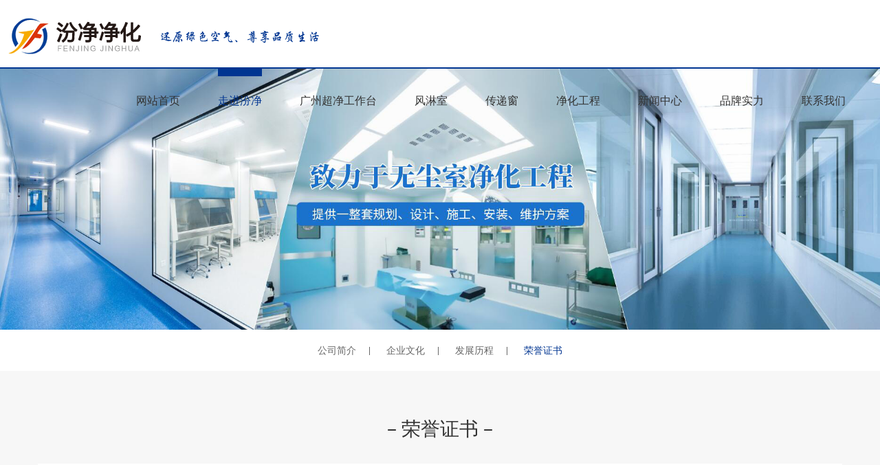

--- FILE ---
content_type: text/html; charset=utf-8
request_url: http://www.jsfjjh.com/guangzhou_rongyuzhengshu/
body_size: 4048
content:
<!DOCTYPE html>
<html lang="zh-CN">
<head>
    <meta charset="UTF-8">
    <meta name="renderer" content="webkit|ie-comp|ie-stand">
    <meta http-equiv="X-UA-Compatible" content="IE=Edge">
    <meta name="viewport" content="width=device-width, initial-scale=1, maximum-scale=1, minimum-scale=1, user-scalable=no">
    <meta http-equiv="Cache-Control" content="no-transform" />
    <meta name="applicable-device" content="pc,wap">
    <meta name="MobileOptimized" content="width" />
    <meta name="HandheldFriendly" content="true" />
    <title>荣誉证书-苏州汾净净化设备有限公司</title>
    <meta name="keywords" content="荣誉证书">
    <meta name="description" content="">  
    <link rel="stylesheet" href="/template/default/index/style/css/bootstrap.min.css" />
    <link href="/template/default/index/style/css/swiper.min.css" rel="stylesheet" type="text/css" />
    <link rel="stylesheet" href="/template/default/index/style/css/public.css" />
    <link rel="stylesheet" href="/template/default/index/style/css/animate.css">
    <link rel="stylesheet" href="/template/default/index/style/css/omg.css">
    <script src="/template/default/index/style/js/jquery-1.10.2.js"></script>
    <script src="/template/default/index/style/js/script.js"></script>
    <script type="text/javascript" src="/template/default/index/style/js/jquery-1.11.0.js"></script>
    <script src="/template/default/index/style/js/jquery.SuperSlide.2.1.js" type="text/javascript" language="javascript"></script>
    <script type="text/javascript" src="/template/default/index/style/js/wow.min.js"></script>
</head>
<body>
     <div class="fjpc">
    <header class="transition">
        <div class="header-container page-row">
            <div class="logo-text pull-left page-row">
                <a href="http://www.jsfjjh.com/guangzhou.html" class="pull-left">
                    <img src="/uploads/image/20210511/754da03a445d1d17966259673ed36236.png"  >
                </a> 
            </div>
            <div class="header-navigation-header-tel page-row pull-right">
                <ul class="pull-left header-navigations page-row">
                    <li class="nav-li"><a href="http://www.jsfjjh.com/guangzhou.html" class="nav-a">网站首页</a></li>
                                             <li class="nav-li naved" class="nav-li">
                            <a href="http://www.jsfjjh.com/guangzhou_gongsijianjie/">走进汾净</a>
                            <dl>
                                                                     <dd><a href="http://www.jsfjjh.com/guangzhou_gongsijianjie/">公司简介</a></dd>
                                                                     <dd><a href="http://www.jsfjjh.com/guangzhou_qiyewenhua/">企业文化</a></dd>
                                                                     <dd><a href="http://www.jsfjjh.com/guangzhou_fazhanlicheng/">发展历程</a></dd>
                                                                     <dd><a href="http://www.jsfjjh.com/rongyuzhengshu/">荣誉证书</a></dd>
                                                                  
                            </dl>
                        </li>
                                            <li  class="nav-li">
                            <a href="http://www.jsfjjh.com/guangzhou_gongzuotai/">广州超净工作台</a>
                            <dl>
                                                                  
                            </dl>
                        </li>
                                            <li  class="nav-li">
                            <a href="http://www.jsfjjh.com/guangzhou_fenglin/">风淋室</a>
                            <dl>
                                                                  
                            </dl>
                        </li>
                                            <li  class="nav-li">
                            <a href="http://www.jsfjjh.com/guangzhou_chuandishi/">传递窗</a>
                            <dl>
                                                                  
                            </dl>
                        </li>
                                            <li  class="nav-li">
                            <a href="http://www.jsfjjh.com/guangzhou_jinghuagongcheng/">净化工程</a>
                            <dl>
                                                                  
                            </dl>
                        </li>
                                            <li  class="nav-li">
                            <a href="http://www.jsfjjh.com/guangzhou_news/">新闻中心</a>
                            <dl>
                                                                     <dd><a href="http://www.jsfjjh.com/guangzhou_gongsixinwen/">公司新闻</a></dd>
                                                                     <dd><a href="http://www.jsfjjh.com/guangzhou_hangyedongtai/">行业动态</a></dd>
                                                                     <dd><a href="http://www.jsfjjh.com/guangzhou_changjianwenti/">常见问题</a></dd>
                                                                  
                            </dl>
                        </li>
                                            <li  class="nav-li">
                            <a href="http://www.jsfjjh.com/guangzhou_pinpaishili/">品牌实力</a>
                            <dl>
                                                                  
                            </dl>
                        </li>
                                            <li  class="nav-li">
                            <a href="http://www.jsfjjh.com/guangzhou_lianxiwomen/">联系我们</a>
                            <dl>
                                                                  
                            </dl>
                        </li>
                                                          
                </ul>
                <p class="header-hotline pull-right"><span class="icons hotline-icon"></span>135-8426-0398</p>
            </div>
        </div>
    </header>
    <script>
        $(document).ready(function() {
            var subcates, catesoption, obj, obj_index;
            catesoption = $('.category-options li');
            subcates = $('.subcates-container');
            catesoption.eq(0).addClass('cateactive');
            subcates.eq(0).css('display', 'block').siblings().css('display', 'none');
            catesoption.hover(function() {
                obj = $(this);
                obj.addClass('cateactive').siblings().removeClass();
                obj_index = obj.index();
                subcates.eq(obj_index).css('display', 'block').siblings().css('display', 'none');
            });


        });
    </script>

</div>

<div class="m_img">
<div class="headlf">
<a href="index.html"> <img class="m_logo" src="/template/default/index/style/img/logo1.png" /></a>
</div>
<div class="headrg">
<a href="javascript:;" class="a_js"> <img class="m_menuimg" src="/template/default/index/style/img/m_menuimg.png" /></a>
</div>
</div>
<div class="m_nav">
<div class="closecover a_closed"></div>
<div class="closeicon">
<a href="javascript:;" class="a_closed"> <img src="/template/default/index/style/img/close.png" style="width:22px;height:22px;"/></a>
</div>
<div class="m_navList">
<ul>
<li>
<div class="m_f_a">
<a href="http://www.jsfjjh.com/guangzhou.html">首页</a>
<i></i>
</div>
<div class="m_s_nav"></div>
</li>
                                    <li>
                    <div class="m_f_a">
                    <a href="http://www.jsfjjh.com/guangzhou_gongsijianjie/">走进汾净</a>
                    <i></i>
                    </div>
                    <div class="m_s_nav">
                                        <a href="http://www.jsfjjh.com/guangzhou_gongsijianjie/">公司简介</a> 
                                        <a href="http://www.jsfjjh.com/guangzhou_qiyewenhua/">企业文化</a> 
                                        <a href="http://www.jsfjjh.com/guangzhou_fazhanlicheng/">发展历程</a> 
                                        <a href="http://www.jsfjjh.com/rongyuzhengshu/">荣誉证书</a> 
                                        </div>
                    </li>
                                    <li>
                    <div class="m_f_a">
                    <a href="http://www.jsfjjh.com/guangzhou_gongzuotai/">广州超净工作台</a>
                    <i></i>
                    </div>
                    <div class="m_s_nav">
                                        </div>
                    </li>
                                    <li>
                    <div class="m_f_a">
                    <a href="http://www.jsfjjh.com/guangzhou_fenglin/">风淋室</a>
                    <i></i>
                    </div>
                    <div class="m_s_nav">
                                        </div>
                    </li>
                                    <li>
                    <div class="m_f_a">
                    <a href="http://www.jsfjjh.com/guangzhou_chuandishi/">传递窗</a>
                    <i></i>
                    </div>
                    <div class="m_s_nav">
                                        </div>
                    </li>
                                    <li>
                    <div class="m_f_a">
                    <a href="http://www.jsfjjh.com/guangzhou_jinghuagongcheng/">净化工程</a>
                    <i></i>
                    </div>
                    <div class="m_s_nav">
                                        </div>
                    </li>
                                    <li>
                    <div class="m_f_a">
                    <a href="http://www.jsfjjh.com/guangzhou_news/">新闻中心</a>
                    <i></i>
                    </div>
                    <div class="m_s_nav">
                                        <a href="http://www.jsfjjh.com/guangzhou_gongsixinwen/">公司新闻</a> 
                                        <a href="http://www.jsfjjh.com/guangzhou_hangyedongtai/">行业动态</a> 
                                        <a href="http://www.jsfjjh.com/guangzhou_changjianwenti/">常见问题</a> 
                                        </div>
                    </li>
                                    <li>
                    <div class="m_f_a">
                    <a href="http://www.jsfjjh.com/guangzhou_pinpaishili/">品牌实力</a>
                    <i></i>
                    </div>
                    <div class="m_s_nav">
                                        </div>
                    </li>
                                    <li>
                    <div class="m_f_a">
                    <a href="http://www.jsfjjh.com/guangzhou_lianxiwomen/">联系我们</a>
                    <i></i>
                    </div>
                    <div class="m_s_nav">
                                        </div>
                    </li>
                      
</ul>
</div>
</div>

  
    <div class="page_banner">
       <img src="/uploads/image/20210526/a9425e0f27e778384f079c5e22d83a14.jpg" />    </div>
    <div class="about-cates-container">
        <ul class="about-cate-lists">
                                            <li ><a href="http://www.jsfjjh.com/guangzhou_gongsijianjie/">公司简介</a></li>
                                            <li ><a href="http://www.jsfjjh.com/guangzhou_qiyewenhua/">企业文化</a></li>
                                            <li ><a href="http://www.jsfjjh.com/guangzhou_fazhanlicheng/">发展历程</a></li>
                                            <li class="nav-selected"><a href="http://www.jsfjjh.com/rongyuzhengshu/">荣誉证书</a></li>
                       
        </ul>
    </div>
    <div class="platform-page">
        <div class="platform-head">
            <div class="container">
                <div class="platform-content-title">
                    <h3>&minus;&nbsp;<span>荣誉证书</span>&nbsp;&minus;</h3>
                </div>
                <div class="page1213 wow bounceInUp">
                                   </div>
            </div>
        </div>
    </div>
  
         
<footer class="background">
    <div class="container">
        <div class="page-row footer-head">
            <div class="footer-logo-numbers-address pull-left">
                <div class="page-row">
                    <img src="/template/default/index/style/img/footer-logo.png" alt="苏州汾净净化设备有限公司">
                    <div class="footer-numbers pull-left">
                        <span ></span>
                        <p class="footer-tel">咨询热线</p>
                        <p class="footer-hotline">13584260398
</p>
                    </div>
                </div>
                <ul class="footer-address">
                    <li>
                        <p>座机号码:13584260398
 </p>
                    </li>
                    <li>
                        <p>电子邮箱:<a href="mailto:2483188459@qq.com">2483188459@qq.com</a></p>
                    </li>
                    <li>
                        <p>公司地址:苏州市吴江区金家坝金贤路</p>
                    </li>
                    <script>
var _hmt = _hmt || [];
(function() {
  var hm = document.createElement("script");
  hm.src = "https://hm.baidu.com/hm.js?aaef3b2e46a908374926400cab0d9f03";
  var s = document.getElementsByTagName("script")[0]; 
  s.parentNode.insertBefore(hm, s);
})();
</script>

                </ul>
            </div>
            <div class="footer-links pull-right page-row">
                <ul>
                    <li>
                        <h5>关于汾净</h5>
                    </li>
                                                     <li  ><a href="http://www.jsfjjh.com/guangzhou_gongsijianjie/" title="公司简介">公司简介</a></li>  
                                                      <li  ><a href="http://www.jsfjjh.com/guangzhou_qiyewenhua/" title="企业文化">企业文化</a></li>  
                                                      <li  ><a href="http://www.jsfjjh.com/guangzhou_fazhanlicheng/" title="发展历程">发展历程</a></li>  
                                                      <li  ><a href="http://www.jsfjjh.com/rongyuzhengshu/" title="荣誉证书">荣誉证书</a></li>  
                                          
                </ul>
                <ul>
                    <li>
                        <h5>产品展示</h5>
                    </li>
                                                    <li  ><a href="http://www.jsfjjh.com/guangzhou_fenglin/" title="广州风淋室">广州风淋室</a></li>  
                                                      <li  ><a href="http://www.jsfjjh.com/guangzhou_chuandishi/" title="广州传递窗">广州传递窗</a></li>  
                                                      <li  ><a href="http://www.jsfjjh.com/guangzhou_chuchenqi/" title="广州除尘器">广州除尘器</a></li>  
                                                      <li  ><a href="http://www.jsfjjh.com/guangzhou_gongzuotai/" title="广州超净工作台">广州超净工作台</a></li>  
                                                      <li  ><a href="http://www.jsfjjh.com/guangzhou_guolvqi/" title="广州过滤器">广州过滤器</a></li>  
                                                      <li  ><a href="http://www.jsfjjh.com/guangzhou_shougongban/" title="广州手工板">广州手工板</a></li>  
                                                      <li  ><a href="http://www.jsfjjh.com/guangzhou_shoushushichanpin/" title="广州手术室产品">广州手术室产品</a></li>  
                                                      <li  ><a href="http://www.jsfjjh.com/guangzhou_kongdiaohuifengbaiye/" title="广州空调回风百叶">广州空调回风百叶</a></li>  
                                 
                </ul>
                <ul>
                    <li>
                        <h5>净化工程</h5>
                    </li>
                       
                 </ul>
                <ul>
                    <li>
                        <h5>新闻资讯</h5>
                    </li>
                                                    <li  ><a href="http://www.jsfjjh.com/guangzhou_gongsixinwen/" title="公司新闻">公司新闻</a></li>  
                                                      <li  ><a href="http://www.jsfjjh.com/guangzhou_hangyedongtai/" title="行业动态">行业动态</a></li>  
                                                      <li  ><a href="http://www.jsfjjh.com/guangzhou_changjianwenti/" title="常见问题">常见问题</a></li>  
                        
                </ul>
                <div class="qrcode pull-left">
                    <h5>关注我们</h5>
                    <img src="/uploads/image/20210617/1f234eaf3d60a46d82917edd9626679d.jpg" />                </div>
            </div>
        </div>
        <ul class="fl page-row">
                <li><span>友情链接:</span></li>
                 		
                            <li><a href="http://www.szvaillant.com/">苏州暖气片</a></li>
                         
         </ul>
         <ul class="fl page-row">
                <li><span>城市分站:</span></li>
                                             <li><a href="http://www.jsfjjh.com/rongyuzhengshu/">安徽荣誉证书</a></li>
                                                    <li><a href="http://www.jsfjjh.com/rongyuzhengshu/">北京荣誉证书</a></li>
                                                    <li><a href="http://www.jsfjjh.com/rongyuzhengshu/">广东荣誉证书</a></li>
                                                    <li><a href="http://www.jsfjjh.com/rongyuzhengshu/">河南荣誉证书</a></li>
                                                    <li><a href="http://www.jsfjjh.com/rongyuzhengshu/">山东荣誉证书</a></li>
                                                    <li><a href="http://www.jsfjjh.com/rongyuzhengshu/">上海荣誉证书</a></li>
                                                    <li><a href="http://www.jsfjjh.com/rongyuzhengshu/">南京荣誉证书</a></li>
                                                    <li><a href="http://www.jsfjjh.com/rongyuzhengshu/">苏州荣誉证书</a></li>
                                                    <li><a href="http://www.jsfjjh.com/rongyuzhengshu/">杭州荣誉证书</a></li>
                                                    <li><a href="http://www.jsfjjh.com/rongyuzhengshu/">广州荣誉证书</a></li>
                                 </ul>
    </div>
    <div class="icp">
        <div class="container">
            版权所有：苏州汾净净化设备有限公司   技术支持：<a href="http://www.szrongbang.com" target="_blank" title="">荣邦网络</a>   <a href="http://beian.miit.gov.cn" rel="nofollow">苏ICP备2021026000号-1</a>
苏州汾净净化设备有限公司主营<a href="http://www.jsfjjh.com/chuchenqi/">不锈钢除尘器</a>，<a href="http://www.jsfjjh.com/fenglin/">不锈钢风淋室</a>，<a href="http://www.jsfjjh.com/shengwuanquangui/">生物安全柜</a>，<a href="http://www.jsfjjh.com/jinghuamenchuang/">净化门</a>，<a href="http://www.jsfjjh.com/gongzuotai/">超净工作台</a>等净化产品，承接<a href="http://www.jsfjjh.com/jinghuagongcheng//">电子厂净化工程</a>,<a href="http://www.jsfjjh.com/jinghuagongcheng//">无尘车间改造</a>等工程项目。<a href="/sitemap.xml" target="_blank">xml地图</a> <a href="/sitemap.htm" target="_blank">htm地图</a> <a href="/sitemap.txt" target="_blank">txt地图</a>        </div>
    </div>
</footer>

<script src="/template/default/index/style/js/swiper.min.js" type="text/javascript" language="javascript"></script>
<script src="/template/default/index/style/js/bootstrap.min.js" type="text/javascript" language="javascript"></script>
<script src="/template/default/index/style/js/public.js" type="text/javascript" language="javascript"></script>
<script src="http://www.szrongbang.com/theme/boge/js/zxkefu.js"></script>
</body>
</html>

--- FILE ---
content_type: text/css
request_url: http://www.jsfjjh.com/template/default/index/style/css/public.css
body_size: 74981
content:
:root {
    --themeColor: #003591;
    --borderColor: #e5e5e5;
    --headerNavColor: #333333;
    --keywordColor: #676767;
	--numColor:#d9330a;
}

body {
    padding-top: 98px;
    overflow-x: hidden;
    font-family: "Microsoft Yahei", "Helvetica Neue", Helvetica, Tahoma, sans-serif;
    min-width: 1200px;
}

.common-page {
    padding-top: 70px;
    padding-bottom: 70px;
}

.centered {
    margin-left: auto;
    margin-right: auto;
}

.clear {
  clear: both;
}


p {
    margin-bottom: 0;
    position: relative;
}

img {
    width: 100%;
    max-width: 100%;
    height: auto;
}

h1,
h2,
h3,
h4,
h5,
h6 {
    position: relative;
    margin-top: 0;
    margin-bottom: 0;
}

ol,
ul {
    padding-left: 0;
    list-style-type: none;
    margin-bottom: 0;
}
.pro_tag {
    border-top: 1px dashed #999;
    border-bottom: 1px dashed #999;
    line-height: 40px;
    margin-top: 20px;
}

.pro_tag span {
  font-size: 14px;
  color: #333;
}
.pro_tag a {
  font-size: 11px;
  color: #666;
  padding-right: 15px;
}
.pro_tag a:hover {
  color: #036aac;
}
.show_pages {
  padding-top: 20px;
}

.show_pages p {
  font-size: 14px;
  line-height: 24px;
  color: #333;
  margin-top: 6px;
}

.show_pages p a {
  font-size: 14px;
  line-height: 24px;
  color: #333;
}
.showarea {
    padding: 15px 0;
}
.showarea h3 {
  padding-bottom: 10px;
  font-size: 16px;
  color: #036aac;
  border-bottom: 1px solid #e4e4e4;
  display: block;
}
.showarea h3 span {
  font-weight: 400;
  color: #999;
  text-transform: uppercase;
}
.showarea .list {
      overflow: hidden;
    margin-top: 20px;
}
.showarea .list a {
    display: block;
    margin-right: 17px;
    font-size: 14px;
    float: left;
    margin-bottom: 12px;
}
.showarea .list a:hover {
  color: #036aac;
}
.paginations {
    margin: 35px auto 35px auto;
    text-align: center;
}

.paginations a,
.paginations span {
    margin-left: 10px;
    display: inline-block;
    min-width: 30px;
    height: 30px;
    line-height: 30px;
    /*border: 1px solid #e5e5e5;*/
    position: relative;
    top: 0;
}


/* navs*/

.paginations a {
    color: black;
}

.paginations .current {
    color: white;
    /*border-color: var(--themeColor);*/
    background-color: var(--themeColor);
}

.paginations a.page-prev,
.paginations a.page-next {
    color: white;
    background-color: var(--themeColor);
    /*border-color: var(--themeColor);*/
}

.paginations a:first-child:before {
    /*content: "?????????";*/
}

.paginations a:last-child:before {
    /*content: "?????????";*/
}

.paginations a:first-child,
.paginations a:last-child {
    /*border-color: #e5e5e5;*/
    padding-left: 10px;
    padding-right: 10px;
    background-color: #535353;
    color: white;
}

.paginations * {
    -webkit-transition: all .3s;
    -moz-transition: all .3s;
    -ms-transition: all .3s;
    -o-transition: all .3s;
    transition: all .3s;
}

.paginations a:hover,
.paginations span:hover {
    color: white;
    background-color: var(--themeColor);
    /*border-color: var(--themeColor);*/
}

.transition {
    -webkit-transition: all .3s;
    -moz-transition: all .3s;
    -ms-transition: all .3s;
    -o-transition: all .3s;
    transition: all .3s;
}

.jumbotron .h1,
.jumbotron h1 {
    text-align: center;
}

.jumbotron p {
    text-align: center;
}


/* navs*/

a:hover {
    text-decoration: none;
    color: var(--themeColor);
}

.page-banner {
    position: relative;
    width: 100%;
    padding-bottom: 23%;
    background-position: 100% !important;
}

.banner-text {
    text-align: center;
    position: absolute;
    top: 45%;
    left: 0;
    right: 0;
}

.banner-text h2 {
    font-size: 30px;
    margin-bottom: 0;
    color: white;
}

.banner-text span {
    font-size: 48px;
    position: relative;
    color: white;
}

.header-bg-half-white {
    background-color: rgba(255, 255, 255, 0);
}

.header-bg-white {
    background-color: rgba(255, 255, 255, 1);
}

.page-row:after,
.page-row:before {
    content: "";
    display: table;
    clear: both;
}

.background {
    background-repeat: no-repeat;
    background-size: cover;
    background-position: center;
}

.modal {
    z-index: 99999;
}

.carousel .carousel-pagination {
    bottom: 30px;
}
.fjpc{ display:block;}
.fjpc header {
    z-index: 99;
    position: fixed;
    top: 0;
    left: 0;
    right: 0;
    width: 100%;
    height: 100px;
    background-color: white;
    min-width: 1200px;
	border-bottom:2px solid #003591;
}
.fjpc .header-container {
    width: 100%;
    max-width: 1780px;
    margin: 0 auto;
}

.naved>a {
    color: var(--themeColor) !important;
}

.fjpc header .logo-text,
.fjpc header .header-navigations li,
.fjpc .header-hotline {
    line-height: 97px;
}

.fjpc header .logo-text img {
    width: auto;
}

@media (min-width: 992px) {
    header .logo-text .header-logo-text {
        padding-left: 5px;
        font-size: 16px;
    }
}

@media (min-width: 1500px) {
    header .logo-text .header-logo-text {
        padding-left: 25px;
        font-size: 16px;
    }
}


.fjpc header .logo-text .header-logo-text {
    color: #333333;
}

.fjpc header .header-navigations li {
    float: left;
    position: relative;
	margin-right:20px;
}

.fjpc header .header-navigations li a {
    color: var(--headerNavColor);
    font-size: 16px;
    position: relative;
}

.fjpc header .header-navigations li a:after,
.fjpc header .header-navigations li>a {
    -webkit-transition: all .3s;
    -moz-transition: all .3s;
    -ms-transition: all .3s;
    -o-transition: all .3s;
    transition: all .3s;
}

.fjpc header .header-navigations li>a:after {
    content: "";
    position: absolute;
    top: -39px;
    left: 0;
    right: 0;
    width: 100%;
    height: 12px;
    background-color: transparent;
}

.fjpc header .header-navigations li.naved a:after {
    background-color: var(--themeColor);
}

.fjpc header .header-navigations li a:hover {
    color: var(--themeColor);
}

.fjpc header .header-navigations li a:hover:after {
    background-color: var(--themeColor);
}

.fjpc header .header-navigations li dl {
    position: absolute;
    left: 50%;
    top: 70px;
    width: 160px;
    transform: translateX(-50%);
    background-color: #fff;
    text-align: center; 
    display: none;
}

.fjpc header .header-navigations li:hover dl {
    display: block;
}

.fjpc header .header-navigations li dl a {
    font-size: 16px;
    line-height: 40px;
}



.fjpc header .header-navigations li:first-child {
    margin-left: 0;
}

.fjpc .header-navigation-header-tel .header-hotline .hotline-icon {
    position: absolute;
    left: 0;
    top: calc((100% - 30px) / 2);
    width: 30px;
    height: 30px;
    background-position: -8px -6px;
}

.fjpc .header-navigation-header-tel .header-hotline {
    padding-left: 40px;
    font-family: Arial;
    font-size:24px;
    color: var(--numColor)
} 

.m_nav{display:none}
.headlf .m_logo{display:none}
.headrg .m_menuimg{display:none}



@media (min-width: 768px) {
    .modal-dialog {
        width: 800px;
        top: calc((100% - 600px) / 2);
    }
}

@media (min-width: 992px) {
    .header-navigation-header-tel .header-hotline {
        margin-left: 20px;
    }
}

@media (min-width: 1500px) {
    .header-navigation-header-tel .header-hotline {
        margin-left: 60px;
    }
}

@media (min-width: 1700px) {
    .header-navigation-header-tel .header-hotline {
        margin-left: 140px;
    }
}

.icons {
    background-repeat: no-repeat;
    background-image: url(img/icons.png);
}

.carousel-pagination .swiper-pagination-bullet {
    background-color: white;
    width: 18px;
    height: 18px;
    border-radius: 50%;
    border: 3px solid white;
}

.carousel .swiper-pagination-bullet-active {
    background-color: transparent;
}


/*index page css*/

.keywords-search-container {
    background-color: #eeeeee;
    padding-top: 18px;
    padding-bottom: 14px;
    height: 72px;
    width: 100%;
}

.keywords-search-container .box {
    width: 1185px;
}

.formsearch {
    background-color: white;
    width: 250px;
    height: 40px;
    float: left;
    overflow: hidden;
    border-radius: 5px;
}

.formsearch input,
.formsearch .search-btn {
    border: none;
    outline: none;
}

.formsearch .search-btn {
    position: relative;
    float: right;
    width: 60px;
    height: 100%;
    background-color: var(--themeColor);
    background-position: -82px 0;
}

.formsearch input {
    background-color: transparent;
    line-height: 40px;
    padding-left: 15px;
}

.keywords li {
    float: left;
    animation-name: bounceInUp;
    margin-right: 20px;
    line-height: 42px;
}

.keywords * {
    color: var(--keywordColor);
    font-size: 15px;
}

.index-product-container {
    padding-top: 80px;
}

.content-title {
    text-align: center;
}

.content-title h3 {
    font-size: 36px;
}

.bold-title h3 {
    font-weight: bold;
}

.black-color-title h3 {
    color: #333333;
}

.gray-color-title p {
    color: #787878;
}

.white-color-title h3,
.white-color-title p {
    color: white;
}

.content-title p {
    font-size: 16px;
}

.index-product-container .content-title {
    margin-bottom: 55px;
}

.index-product-container .content-title h3 {
    margin-bottom: 10px;
}

.index-product-container .product-categories li {
    position: relative;
}

.index-product-container .product-categories li a {
    display: block;
    width: 100%;
    height: 100%;
    color: #333333;
    font-size: 16px;
    background-color: #eeeeee;
}

.index-product-container .product-categories li a:hover {
    background-color: var(--themeColor);
    color: white;
}

.index-product-container .product-categories li .link-icon {
    --cc: #888888;
    position: absolute;
    border: 1px solid var(--cc);
    color: var(--cc);
    width: 15px;
    height: 15px;
    border-radius: 60%;
    line-height: 12px;
    padding-left: 1px;
    text-align: center;
    font-size: 12px;
}

.index-product-container .product-categories li:hover .link-icon {
    border-color: white;
    color: white;
}

@media (min-width: 992px) {
    .index-product-container .product-categories {
        width: 280px;
    }
    .index-product- .product-categories li {
        height: 48px;
        margin-bottom: 1px;
    }
    .index-product-container .product-categories li a {
        line-height: 48px;
        padding-left: 75px;
    }
    .product-cans {
        width: 855px;
    }
}

@media (min-width: 1500px) {
    .index-product-container .product-categories {
        width: 317px;
    }
    .index-product-container .product-categories li {
        height: 60px;
        margin-bottom: 1px;
    }
    .index-product-container .product-categories li a {
        line-height: 60px;
        padding-left: 75px;
    }
    .index-product-container .product-categories li .link-icon {
        right: 50px;
        top: calc((100% - 15px) / 2);
    }
    .product-cans {
        width: 1070px;
    }
}

.index-product-container .product-categories li .link-icon {
    right: 50px;
    top: calc((100% - 15px) / 2);
}

.index-product-container {
    padding-bottom: 90px;
}

.index-product-container .main-product {
    margin-bottom: 10px;
}

.index-product-container .product-cans {
    float: right;
}

.index-product-container .product-cans a {
    position: relative;
    display: block;
    overflow: hidden;
}

.index-product-container .product-cans h5 {
    width: 100%;
    height: 46px;
    text-align: center;
    line-height: 46px;
    background-color: transparent;
    position: absolute;
    bottom: -46px;
    left: 0;
    right: 0;
    color: transparent;
}

.index-product-container .product-cans a:hover h5 {
    bottom: 0;
    background-color: var(--themeColor);
    color: white;
}

.index-product-container .main-product-lists {
    margin-left: -5px;
    margin-right: -5px;
}

.index-product-container .main-product-lists li {
    width: 33.333333%;
    padding-left: 5px;
    padding-right: 5px;
    float: left;
	margin-bottom:15px;
}


/*index page css*/


/*index case css*/

.index-case-container {
    padding-top: 90px;
    margin-bottom: 130px;
    background-color: #f7f7f7;
}

.index-case-container .content-title h3 {
    margin-bottom: 20px;
}

.index-case-container .content-title {
    margin-bottom: 30px;
}

.index-case-container .index-case-types {
    margin-bottom: 30px;
}

.index-case-container .index-case-types li {
    width: 16.6666666%;
    float: left;
    height: 127px;
    position: relative;
}

.index-case-container .index-case-types li .imgs {
    position: relative;
    width: 42px;
    height: 42px;
}

.index-case-container .index-case-types li .imgs img {
    position: absolute;
    width: auto;
    top: 0;
    left: 0;
    -webkit-transition: all .3s;
    -moz-transition: all .3s;
    -ms-transition: all .3s;
    -o-transition: all .3s;
    transition: all .3s;
}

.index-case-container .index-case-types li .case-type-box {
    width: 100%;
    height: 100%;
    position: relative;
    z-index: 10;
}

@media (min-width: 992px) {
    .index-case-container .index-case-types li .case-type-box {
        padding-left: 5px;
        padding-top: 40px;
    }
    .index-case-container .index-case-types li .caption h5 {
        font-size: 14px;
    }
    .index-case-container .index-case-types li .caption p {
        font-size: 12px;
    }
}

@media (min-width: 1500px) {
    .index-case-container .index-case-types li .case-type-box {
        padding-left: 10px;
        padding-top: 40px;
    }
    .index-case-container .index-case-types li .caption h5 {
        font-size: 20px;
    }
    .index-case-container .index-case-types li .caption p {
        font-size: 14px;
    }
}

.index-case-container .index-case-types li .caption h5,
.index-case-container .index-case-types li .caption p {
    -webkit-transition: all .3s;
    -moz-transition: all .3s;
    -ms-transition: all .3s;
    -o-transition: all .3s;
    transition: all .3s;
}

.index-case-container .index-case-types li:after {
    content: "";
    position: absolute;
    left: 0;
    top: 0;
    bottom: 0;
    width: 0;
    background-color: var(--themeColor);
    z-index: 0;
    -webkit-transition: all .3s;
    -moz-transition: all .3s;
    -ms-transition: all .3s;
    -o-transition: all .3s;
    transition: all .3s;
}

.index-case-container .index-case-types li:hover:after {
    width: 100%;
}

.index-case-container .index-case-types li .caption {
    padding-left: 10px;
}

.index-case-container .index-case-types li .caption h5 {
    margin-bottom: 10px;
}

.index-case-container .index-case-types li .caption h5 a {
    color: #333333;
    -webkit-transition: all .3s;
    -moz-transition: all .3s;
    -ms-transition: all .3s;
    -o-transition: all .3s;
    transition: all .3s;
}

.index-case-container .index-case-types li .caption p {
    color: #666666;
}

.index-case-container .index-case-types li .imgs img:first-child {
    z-index: 5;
}

.index-case-container .index-case-types li .imgs img:last-child {
    z-index: 4;
}

.index-case-container .index-case-types li:hover img:first-child {
    opacity: 0;
}

.index-case-container .index-case-types li:hover .caption h5 a {
    color: white;
}

.index-case-container .index-case-types li:hover .caption p {
    color: white;
}

.ellipsis {
    text-overflow: ellipsis;
    overflow: hidden;
    white-space: nowrap;
}

.caseslide {
    padding-left: 35px;
    padding-right: 35px;
}

.fullSlide {
    position: relative;
    width: 100%;
}

.fullSlide .hd li {
    float: left;
    text-align: center;
}

.fullSlide ul.slides {
    position: relative;
    z-index: 10;
}

.index-caseslide ul.slides li {
    width: 33.3333333%;
}

.index-caseslide ul.slides li a {
    display: block;
    overflow: hidden;
}
.casepc{display:block;}
.casewap{display:none;}
.fullSlide .slide-btns {
    position: absolute;
    top: 45%;
    left: 0;
    width: 100%;
    height: 55px;
    z-index: 20;
}

.caseslide .slide-btns .slide-btn {
    width: 50px;
    height: 55px;
    background-color: #454545;
}

.caseslide .slide-btns .slide-btn {
    width: 50px;
    height: 55px;
    background-color: #454545;
    color: white;
    font-size: 24px;
    cursor: pointer;
    line-height: 55px;
    position: absolute;
}

.fullSlide .slide-btns .slide-btn {
    text-align: center;
    cursor: pointer;
}

.fullSlide .slide-btns .slide-btn:hover {
    background-color: var(--themeColor);
}

.fullSlide .slide-btns .prev {
    left: 12px;
    top: 0;
}

.fullSlide .slide-btns .next {
    right: 12px;
    top: 0;
}

.cc-container {
    padding-top: 110px;
    width: 100%;
    height: 720px;
    background-image: url(img/cc.jpg);
}

.cc-container .cc-title {
    text-align: center;
    margin-bottom: 70px;
}

.cc-container .cc-title * {
    color: white;
}

.cc-container .cc-title .cc-header-title {
    margin-bottom: 40px;
}

.cc-container .cc-title .cc-header-title h3 {
    font-size: 36px;
    font-weight: bold;
    margin-bottom: 10px;
}

.cc-container .cc-title p {
    font-size: 14px;
    line-height: 32px;
}

.cc-container ul {
    width: 1200px;
    margin-bottom: 55px;
}

.cc-container ul li {
    margin-right: 10px;
    width: 140px;
    height: 140px;
    float: left;
    border-radius: 60%;
    border: 4px solid #dcdcdc;
    background-color: white;
    line-height: 140px;
    text-align: center;
}



.cc-container ul li p {
    color: #333333;
    font-size: 20px;
}

.cc-container .cc-more {
    text-align: center;
    width: 162px;
    height: 45px;
    background-color: white;
    line-height: 45px;
    color: #333333;
    font-size: 14px;
    display: block;
}

.cc-container .cc-more:hover {
    background-color: var(--themeColor);
    color: white;
}

.index-solution-container {
    padding-top: 110px;
    background-color: #f4f4f4;
    padding-bottom: 110px;
}

.index-solution-container .content-title {
    margin-bottom: 55px;
}

.index-solution-container .content-title h3 {
    margin-bottom: 10px;
}

.index-solution-container ul li {
    padding-left: 5px;
    padding-right: 5px;
    width: 25%;
    float: left;
    height: 510px;
}

.index-solution-container ul li .caption-box {
    background-color: white;
    position: relative;
    height: 100%;
}

.index-solution-container ul li .caption-box img {
    position: absolute;
    left: 0;
    right: 0;
    bottom: 0;
    width: 100%;
}

@media (min-width: 992px) {
    .index-solution-container ul li .caption {
        padding: 30px 10px 0 10px;
    }
}

@media (min-width: 1500px) {
    .index-solution-container ul li .caption {
        padding: 30px 30px 0 30px;
    }
}

.index-solution-container ul li .caption h5 {
    font-size: 22px;
    color: #333333;
    margin-bottom: 25px;
    text-align: center;
	line-height:50px;
}

.index-solution-container ul li .caption p {
    font-size: 14px;
    color: #787878;
}

.index-about-container ul.page-row li.info-box {
    width: 50%;
    position: relative;
    float: left;
}

.index-about-container ul li {}

.page1213{width:100%;background:#fff;padding:35px;line-height:35px;}
/*index case css*/

.video-btn {
    position: absolute;
    top: calc((100% - 50px) / 2);
    left: calc((100% - 91px) / 2);
    width: 91px;
    height: 130px;
    cursor: pointer;
}

.video-btn span {
    width: 91px;
    height: 91px;
    display: block;
    margin-bottom: 20px;
    background-position: -119px -42px;
}

.video-btn h5 {
    font-size: 16px;
    color: white;
    text-align: center;
}

@media (min-width: 992px) {
    .index-about-container .index-about-info {
        padding-top: 20px;
        padding-left: 50px;
        padding-right: 180px;
    }
    .index-about-container .index-about-info p {
        margin-bottom: 15px;
    }
    .index-about-container .index-about-info .index-about-title-content {
        margin-bottom: 30px;
    }
    .index-about-container .some-info {
        height: 90px;
        width: 850px;
    }
}

@media (min-width: 1500px) {
    .index-about-container .index-about-info {
        padding-top: 100px;
        padding-left: 100px;
        padding-right: 260px;
    }
    .index-about-container .index-about-info p {
        margin-bottom: 30px;
    }
    .index-about-container .index-about-info .index-about-title-content {
        margin-bottom: 30px;
    }
    .index-about-container .some-info {
        height: 196px;
        width: 1150px;
    }
}

.index-about-container ul.info-lists {
    position: relative;
}

.index-about-container .index-about-info .index-about-title {
    font-size: 36px;
    color: #333333;
    font-weight: bold;
    margin-bottom: 10px;
}

.index-about-container .index-about-info .index-about-subtitle {
    font-size: 18px;
    color: #333333;
}

.index-about-container .index-about-info p {
    font-size: 14px;
    color: #666666;
    line-height: 27px;
}

.index-about-container .index-about-info p:last-child {
    margin-bottom: 0;
}

.index-about-container .some-info {
    position: absolute;
    bottom: 0;
    right: 0;
    background-color: var(--themeColor);
}

.index-about-container .some-info * {
    color: white;
}

.index-about-container .some-info a {
    display: block;
    text-align: center;
}

@media (min-width: 992px) {
    .index-about-container .some-info li:first-child a {
        padding-top: 20px;
    }
    .index-about-container .some-info li {
        padding-top: 0;
    }
    .index-about-container .some-info li:first-child p {
        margin-top: 30px;
    }
    .index-about-container .some-info li:first-child .icons {
        top: 27px;
    }
    .index-about-container .some-info li:first-child {
        margin-right: 77px;
    }
    .index-about-container .some-info li+li {
        margin-right: 20px;
    }
}

@media (min-width: 1500px) {
    .index-about-container .some-info li:first-child a {
        padding-top: 0;
    }
    .index-about-container .some-info li {
        padding-top: 70px;
    }
    .index-about-container .some-info li:first-child p {
        margin-top: 55px;
    }
    .index-about-container .some-info li:first-child .icons {
        top: -35px;
    }
    .index-about-container .some-info li:first-child {
        margin-right: 95px;
    }
    .index-about-container .some-info li+li {
        margin-right: 78px;
    }
}

.index-about-container .some-info li:first-child {
    width: 200px;
    height: 100%;
}

.index-about-container .some-info li:first-child a {
    position: relative;
}

.index-about-container .some-info li:first-child .icons {
    width: 72px;
    height: 8px;
    background-position: -206px -18px;
    display: block;
    margin: 0 auto 10px auto;
    position: absolute;
    left: calc((193px - 72px) / 2);
}

.index-about-container .some-info li {
    float: left;
}

.index-about-container .some-info li+li {
    text-align: center;
}

.index-about-container .some-info li+li span.num {
    font-size: 36px;
}

.index-about-container .some-info li+li p {
    font-size: 18px;
    margin-top: 10px;
}

.index-about-container .some-info li:last-child {
    margin-right: 0;
}

.left-content-title {
    text-align: center;
}

.left-content-title h3 {
    font-size: 32px;
    font-weight: bold;
    margin-bottom: 10px;
    color: #333333;
}

.index-news-container {
    padding-top: 115px;
    padding-bottom: 65px;
    background-color: #f7f7f7;
}

.index-news-container .box-title-content {
    margin-bottom: 60px;
    text-align: center;
}

.index-news-container .left-content-title p {
    font-size: 16px;
    color: #999999;
}

.index-news-container .right-index-newscates {
    display: inline-block;
    margin-top: 20px;
    text-align: center;
}

.index-news-container .right-index-newscates li {
    float: left;
    margin-right: 45px;
}

.index-news-container .right-index-newscates li:last-child {
    margin-right: 0;
}

.index-news-container .right-index-newscates li a {
    padding: 10px 15px;
    color: black;
}

.index-news-container .right-index-newscates li a:hover {
    background-color: var(--themeColor);
    color: white;
}

.index-news-container .main-news {
    width: 475px;
    float: left;
}

.index-news-container .main-news .caption {
    margin-top: 33px;
}

.index-news-container .main-news .caption .main-news-date,
.index-news-container .index-news-date {
    padding-right: 20px;
    border-right: 1px solid #bfbfbf;
}

.index-news-container .main-news .caption .main-news-date * {
    color: #454545;
}

.index-news-container .main-news .caption .main-news-date h1,
.index-news-container .index-news-date h1 {
    font-size: 48px;
    margin-bottom: 16px;
}

.index-news-container .main-news .caption .main-news-date p,
.index-news-container .index-news-date p {
    font-size: 14px;
}

.index-news-container .main-news .caption .main-news-content {
    width: 380px;
}

.index-news-container .main-news .caption .main-news-content h5 {
    font-size: 16px;
    margin-bottom: 15px;
}

.index-news-container .main-news .caption .main-news-content h5 a {
    color: black;
}

.index-news-container .main-news .caption .main-news-content h5 a:hover {
    color: var(--themeColor);
}

.index-news-container .main-news .caption .main-news-content p {
    font-size: 14px;
}

.index-news-container .main-news .caption .main-news-content p {
    line-height: 32px;
    color: #666666;
}

@media (min-width: 992px) {
    .index-news-container .index-news-lists li {
        width: 648px;
    }
    .index-news-container .index-news-lists li .index-news-content {
        width: 468px;
    }
}

@media (min-width: 1500px) {
    .index-news-container .index-news-lists li {
        width: 848px;
    }
    .index-news-container .index-news-lists li .index-news-content {
        width: 668px;
    }
}

.index-news-container .index-news-lists li {
    height: 138px;
    border: 1px solid #eeeeee;
    padding: 27px 20px 29px 50px;
    background-color: white;
    margin-bottom: 20px;
}

.index-news-container .index-news-lists li .index-news-content h5 {
    font-size: 18px;
    margin-bottom: 15px;
}

.index-news-container .index-news-lists li .index-news-content h5 a {
    color: #333333;
}

.index-news-container .index-news-lists li .index-news-content h5 a:hover {
    color: var(--themeColor);
}

.index-news-container .index-news-lists li .index-news-content p {
    font-size: 14px;
    color: #999999;
    line-height: 24px;
}

.index-coop-container {
    padding-top: 95px;
    padding-bottom: 95px;
}

.index-coop-container .swiper {
    position: relative;
}

.index-coop-container .box-title-content {
    margin-bottom: 70px;
    text-align: center;
}

.index-coop-container .box-title-content h3 {
    margin-bottom: 10px;
}

.index-coop-container .box-title-content p {
    font-size: 16px;
    color: #787878;
}

.index-coop-container .box-title-content a {
    display: inline-block;
    text-align: center;
    color: #333333;
    font-size: 16px;
    float: none !important;
    margin-top: 20px;
}

.coop1-swiper .swiper-slide {
    border: 1px solid #e5e5e5;
}

.coop1-swiper .swiper-slide h5 {
    position: absolute;
    left: 0;
    top: 0;
    bottom: 0;
    right: 0;
    background-color: rgba(236, 94, 4, .8);
    opacity: 0;
}

.coop1-swiper .swiper-slide h5 span {
    position: absolute;
    top: calc(90% / 2);
    left: calc((100% - 60px) / 2);
    color: white;
    font-size: 14px;
}

.coop1-swiper .swiper-slide:hover h5 {
    opacity: 1;
}

.index-coop-container .swiper-button-prev {
    left: -50px;
}

.index-coop-container .swiper-button-next {
    right: -50px;
}


/*index page css */


/*product list page css*/

.product-category-container {
    width: 100%;
    height: 60px;
    background-color: #eeeeee;
}

.product-category-container .product-category-lists {
    text-align: center;
}

.product-category-container .product-category-lists li {
    line-height: 60px;
    display: inline-block;
    position: relative;
}

.product-category-container .product-category-lists li a {
    color: #666666;
    font-size: 14px;
    position: relative;
}

.product-category-container .product-category-lists li a:after {
    content: "";
    position: absolute;
    top: 4px;
    width: 1px;
    height: 12px;
    background-color: #666666;
}

.product-category-container .product-category-lists li:last-child {
    margin-right: 0;
}

.product-category-container .product-category-lists li:last-child a:after {
    background-color: transparent;
}


    .product-category-container .product-category-lists li {
        margin-right: 15px;
    }
    .product-category-container .product-category-lists li a:after {
        right: -7px;
    }
 

.product-category-container .product-category-lists li a:hover {
    color: var(--themeColor);
}

.location-container {
    width: 100%;
    max-width: 1400px;
    margin: auto;
}

.theme-locations {
    height: 70px;
    background-color: var(--themeColor);
}

.theme-locations ul li {
    line-height: 70px;
}

.default-locations {
    height: 60px;
    margin: 20px 0;
}

.locations ul {
    max-width: 1400px;
    margin-left: auto;
    margin-right: auto;
}

.locations ul li {
    float: left;
    position: relative;
}

.locations ul li a {
    font-size: 16px;
}

.locations ul li a:hover {
    text-decoration: underline;
}

.default-locations ul li {
    line-height: 60px;
}

.default-locations ul li a {
    color: #333333;
}

.theme-locations ul li a {
    color: white;
}

.default-locations ul li .icons {
    background-position: -12px -145px;
    left: 0;
    top: 20px;
}

.theme-locations ul li .icons {
    background-position: -40px -145px;
    left: 0;
    top: 26px;
}

.locations ul li .icons {
    width: 20px;
    height: 20px;
    display: block;
    position: relative;
}

.locations ul li:first-child {
    margin-right: 10px;
}

.locations ul li+li {
    margin-right: 18px;
}

.default-locations ul li+li:after {
    color: #333333;
}

.theme-locations ul li+li:after {
    color: white;
}

.locations ul li+li:after {
    content: ">";
    position: absolute;
    top: 0;
    right: -15px;
}

.locations ul li:last-child:after {
    color: transparent;
}

.product-lists {
    margin-left: -5px;
    margin-right: -5px;
}

.product-lists li {
    float: left;
    width: 25%;
    padding-left: 5px;
    padding-right: 5px;
    margin-bottom: 10px;
}

.product-lists li .product-box {
    position: relative;
    overflow: hidden;
}

.scale img {
    -webkit-transition: all .3s;
    -moz-transition: all .3s;
    -ms-transition: all .3s;
    -o-transition: all .3s;
    transition: all .3s;
}

.scale:hover img {
    -webkit-transform: scale(1.1);
    -moz-transform: scale(1.1);
    -ms-transform: scale(1.1);
    -o-transform: scale(1.1);
    transform: scale(1.1);
}

.index-caseslide-slides-imgdiv {
    width: 100%;
    max-width: 100%;
    height: auto;
    overflow: hidden;
}

.index-caseslide ul.slides li a p {
    text-align: center;
    color: #666666;
    font-size: 18px;
    margin-top: 20px;
    margin-bottom: 20px;
}

.product-lists li .product-box h5 {
    padding-left: 20px;
    width: 100%;
    height: 45px;
    color: white;
    line-height: 45px;
    background-color: rgba(0, 0, 0, .5);
    position: absolute;
    left: 0;
    right: 0;
    bottom: 0
}

.product-lists li .product-box:hover h5 {
    background-color: var(--themeColor);
}


/*product list page css*/


/*product page css*/

.pc-active a {
    color: var(--themeColor);
}

 

@media (min-width: 1500px) {
    .product-page .header-product-infos .product-album-lists {
        width: 700px;
    }
    .header-product-infos .product-info {
        width: 565px;
        padding-top: 40px;
    }
    .header-product-infos .product-info h2 {
        margin-bottom: 25px;
    }
    .header-product-infos .product-info p.product-desc {
        margin-bottom: 150px;
    }
}

.product-album-lists .swiper-pagination-bullet {
    width: 11px;
    height: 10px;
    border-radius: 60%;
    background-color: var(--themeColor);
}

.product-album-lists .swiper-pagination-bullet-active {
    background-color: var(--themeColor);
}

.header-product-infos {
    background-color: #f7f7f7;
    padding-top: 50px;
    padding-bottom: 45px;
}

.header-product-infos .product-info {
    float: right;
}

.header-product-infos .product-info h2 {
    padding: 20px 0;
    border-top: 1px solid #bfbfbf;
    border-bottom: 1px solid #bfbfbf;
    font-size: 28px;
    color: #333333;
}

.header-product-infos .product-info p.product-desc {
    color: #787878;
    font-size: 14px;
    line-height: 24px;
}

.header-product-infos .contact-content a,
.header-product-infos .contact-content p {
    display: inline-block;
}

.header-product-infos .contact-content a {
    width: 180px;
    height: 45px;
    background-color: var(--themeColor);
    color: white;
    position: relative;
    text-align: center;
    line-height: 45px;
    font-size: 14px;
}

.header-product-infos .contact-content a .icons {
    background-position: -76px -141px;
    width: 22px;
    height: 22px;
    position: absolute;
    left: 30px;
    top: 12px;
}

.header-product-infos .contact-content p {
    padding-left: 50px;
    font-size: 30px;
    font-family: Arial;
    bottom: -5px;
}

.header-product-infos .contact-content p .icons {
    background-position: -6px -179px;
    width: 40px;
    height: 40px;
    position: absolute;
    left: 10px;
    top: 0
}

.product-page .product-body {
    padding-top: 80px;
}

.product-page .product-body .details-title {
    height: 65px;
    width: 100%;
    background-color: #f7f7f7;
    margin-bottom: 35px;
}

.product-page .product-body .details-title h3 {
    width: 180px;
    height: 100%;
    line-height: 65px;
    text-align: center;
    font-size: 24px;
    color: white;
    background-color: var(--themeColor);
}

.product-page .product-body .product-details {
    margin-bottom: 70px;
}

.product-page .product-body .product-details img {
    width: auto;
}

.product-page .product-body .product-details p {
    line-height: 25px;
}

.related-container {
    padding-bottom: 50px;
}

.related-container h3 {
    margin-bottom: 35px;
    font-size: 24px;
    color: black;
    text-align: center;
}

.commonslide .slide-btns .slide-btn {
    width: 53px;
    height: 53px;
    line-height: 53px;
    color: white;
    display: block;
    position: absolute;
    background-color: #d2d2d2;
    border-radius: 60%;
    font-size: 18px;
}

.commonslide .slide-btns .prev {
    left: -80px;
}

.commonslide .slide-btns .next {
    right: -80px;
}


/*product page css*/


/*quality page css*/

.quality-container {
    padding-top: 80px;
}

.quality-container .quality-lists-container li {
    position: relative;
    margin-bottom: 160px;
}

.quality-container li .quality-box,
.quality-container li .quality-img-box {
    width: 50%;
    float: left;
    position: relative;
}

.quality-container li img {
    width: auto;
}

.quality-container li .quality-title .number {
    font-size: 48px;
    width: 60px;
    border-bottom: 7px solid var(--themeColor);
    color: #999999;
    text-align: center;
}

.quality-container li .quality-title .caption-title {
    font-size: 32px;
    color: #333333;
    margin-bottom: 5px;
}

.quality-container li .quality-title .caption-subtitle {
    font-size: 18px;
    color: #666666;
}

@media (min-width: 992px) {
    .quality-container li .quality-title .caption {
        padding-left: 10px;
    }
    .quality-container li .quality-title {
        margin-bottom: 20px;
    }
    .quality-container li:nth-of-type(odd) .quality-box {
        padding-right: 20px;
    }
    .quality-container li .quality-box {
        padding-top: 20px;
    }
}

@media (min-width: 1500px) {
    .quality-container li .quality-title .caption {
        padding-left: 30px;
    }
    .quality-container li .quality-title {
        margin-bottom: 70px;
    }
    .quality-container li:nth-of-type(odd) .quality-box {
        padding-right: 80px;
    }
    .quality-container li .quality-box {
        padding-top: 65px;
    }
}

.quality-container li .quality-box p {
    font-size: 14px;
    color: #666666;
    line-height: 24px;
}

.quality-container li .quality-img-box .quality-img {
    width: 617px;
    text-align: center;
    position: relative;
}

.quality-container li:nth-of-type(odd) .quality-img-box .quality-img {
    margin-left: auto;
}

.quality-container li:nth-of-type(even) .quality-img-box .quality-img {
    margin-right: auto;
}

.quality-container li:nth-of-type(even) .quality-box {
    left: 50%;
}

.quality-container li:nth-of-type(even) .quality-img-box {
    right: 50%;
}

.quality-container li .quality-img-box .quality-img img {
    position: relative;
    z-index: 3;
}

.quality-container li .quality-img-box .quality-img:after {
    content: "";
    position: absolute;
    bottom: -50px;
    left: 0;
    right: 0;
    width: 100%;
    height: 196px;
    background-color: var(--themeColor);
    z-index: 1;
}

.qualified-container {
    padding-top: 130px;
    padding-bottom: 75px;
    background-color: #f7f7f7;
}

.qualified-container .quality-title {
    text-align: center;
    margin-bottom: 50px;
}

.qualified-container .quality-title h3 {
    font-size: 24px;
    margin-bottom: 5px;
}

.qualified-container .quality-title h3,
.qualified-container .quality-title p {
    color: #333333;
}

.qualified-container .quality-title p {
    font-size: 14px;
}

.quality-lists ul li {
    width: 20%;
}


/*quality page css*/


/*case page css*/

.case-cates {
    background-color: #eeeeee;
    width: 100%;
    height: 70px;
}

.case-cates .case-cate-lists {
    text-align: center;
}

.case-cates .case-cate-lists li {
    float: left;
    width: 16.6666666%;
    line-height: 70px;
}

.case-cates .case-cate-lists li a {
    display: block;
    position: relative;
    font-size: 16px;
    color: #333333;
}

.case-cates .case-cate-lists li a:hover {
    color: white;
    background-color: var(--themeColor);
}

.case-cates .case-cate-lists li .case-icons {
    position: absolute;
    left: 12px;
    top: 0;
    width: 30px;
    height: 30px;
}

.case-icons {
    background-image: url(img/case-icons.png);
    background-repeat: no-repeat;
}

.case-cates .case-cate-lists li:hover .c1 {
    background-position: -10px -47px;
}

@media (min-width: 992px) {
    .case-cates .case-cate-lists li .c2 {
        left: 10px;
    }
    .case-cates .case-cate-lists li .c3 {
        left: 10px;
    }
    .case-cates .case-cate-lists li .c4 {
        left: 10px;
    }
    .case-cates .case-cate-lists li .c5 {
        left: -2px;
    }
    .case-cates .case-cate-l.index-caseslide ul.slides liists li .c6 {
        left: 15px;
    }
    .case-cates .case-cate-lists li .c1 {
        left: 25px;
    }
}

@media (min-width: 1500px) {
    .case-cates .case-cate-lists li .c2 {
        left: 30px;
    }
    .case-cates .case-cate-lists li .c3 {
        left: 30px;
    }
    .case-cates .case-cate-lists li .c4 {
        left: 30px;
    }
    .case-cates .case-cate-lists li .c5 {
        left: 15px;
    }
    .case-cates .case-cate-lists li .c6 {
        left: 35px;
    }
    .case-cates .case-cate-lists li .c1 {
        left: 40px;
    }
}

.case-cates .case-cate-lists li .c1 {
    top: 20px;
    background-position: -10px -10px;
}

.case-cates .case-cate-lists li .c2 {
    top: 20px;
    background-position: -47px -10px;
}

.case-cates .case-cate-lists li:hover .c2 {
    background-position: -47px -45px;
}

.case-cates .case-cate-lists li .c3 {
    top: 20px;
    background-position: -80px -10px;
}

.case-cates .case-cate-lists li:hover .c3 {
    background-position: -80px -48px;
}

.case-cates .case-cate-lists li .c4 {
    top: 20px;
    background-position: -112px -10px;
}

.case-cates .case-cate-lists li:hover .c4 {
    background-position: -112px -46px;
}

.case-cates .case-cate-lists li .c5 {
    top: 20px;
    background-position: -144px -10px;
}

.case-cates .case-cate-lists li:hover .c5 {
    background-position: -144px -45px;
}

.case-cates .case-cate-lists li .c6 {
    top: 20px;
    background-position: -178px -10px;
}

.case-cates .case-cate-lists li:hover .c6 {
    background-position: -178px -45px;
}

.case-page {
    padding-top: 75px;
}

.case-page h3 {
    text-align: center;
    margin-bottom: 55px;
}

.case-page h3 span {
    font-size: 36px;
    color: #333333;
}

.case-lists {
    margin-left: -10px;
    margin-right: -10px;
}

.case-lists li {
    padding-left: 10px;
    padding-right: 10px;
    margin-bottom: 10px;
    width: 33.3333333%;
    float: left;
    text-align: center;
}

.case-lists li h5 {
    width: 100%;
    height: 55px;
    line-height: 55px;
}

.case-lists li .case-box h5 {
    font-size: 16px;
}

.case-lists li .case-box h5 a {
    color: #333333;
}

.case-lists li .case-box:hover h5 a {
    color: var(--themeColor);
}

.return-btn {
    color: white;
    cursor: pointer;
    line-height: 70px;
}

.return-btn:hover {
    color: white;
    text-decoration: underline;
}

.case-album-bg {
    background-image: url(img/case-album-bg.jpg);
    background-repeat: repeat-x;
    background-size: cover;
}

.case-album-switch .slide-btn {
    background-image: none;
    background-color: white;
    width: 66px;
    height: 66px;
    line-height: 66px;
    color: black;
    text-align: center;
    font-size: 20px;
    border-radius: 60%;
    position: absolute;
}

.case-album-switch .slide-btn:hover {
    background-color: var(--themeColor);
    color: white;
}

.case-album-list li {
    width: 100%;
}

.case-album-switch .prev {
    left: -35px !important;
}

.case-album-switch .next {
    right: -35px !important;
}

.case-page-container {
    padding-bottom: 55px;
}

.case-page-container .case-head {
    height: 209px;
    border-bottom: 1px solid #e5e5e5;
}

.case-page-container .case-head h3 {
    font-size: 24px;
    color: #333333;
    padding-top: 80px;
}

.case-page-container .case-head p {
    font-size: 14px;
    color: #666666;
    line-height: 2;
    padding-top: 70px;
}

@media (min-width: 992px) {
    .case-page-container .case-head .case-desc {
        width: 64%;
    }
}

@media (min-width: 1500px) {
    .case-page-container .case-head .case-desc {
        width: 64%;
    }
}

.links {
    padding-top: 15px;
    padding-bottom: 95px;
}

.links a {
    color: #454545;
    font-size: 14px;
}

.links a:hover {
    text-decoration: underline;
}

.case-page-title {
    font-size: 24px;
    color: #333333;
    text-align: center;
    margin-bottom: 35px;
}

.case-relations .tempWrap {
    position: relative;
    z-index: 25;
}

.case-relations ul.slides {}

.case-relation-lists {
    text-align: center;
    position: relative;
}

@media (min-width: 992px) {
    .common-swiper {
        width: 90%;
    }
    .case-relation-lists .swiper-btns .case-relations-next {
        right: -35px;
    }
    .case-relation-lists .swiper-btns .case-relations-prev {
        left: -35px;
    }
}

@media (min-width: 1500px) {
    .common-swiper {
        width: 100%;
    }
    .case-relation-lists .swiper-btns .swiper-button-next {
        right: -80px;
    }
    .case-relation-lists .swiper-btns .swiper-button-prev {
        left: -80px;
    }
}

.swiper-relations h5 {
    color: #333333;
    margin-top: 10px;
}

.swiper-relations h5 a {
    color: #333333;
}

.swiper-relations h5 a:hover {
    color: var(--themeColor);
}


/*.case-relation-lists */

.case-relation-lists .swiper-btns {
    position: absolute;
    top: 45%;
    left: 0;
    width: 100%;
}

.swiper-btns .swiper-btn {
    opacity: 1;
    width: 61px;
    height: 61px;
    line-height: 61px;
    color: white;
    background-color: #d2d2d2;
    background-image: none;
    text-align: center;
    position: absolute;
    -webkit-border-radius: 60%;
    -moz-border-radius: 60%;
    border-radius: 60%;
}

.swiper-btns .swiper-btn:hover {
    background-color: var(--themeColor);
}

.fullSlide-container {
    margin-left: auto;
    margin-right: auto;
}

@media (min-width: 992px) {
    .fullSlide-container {
        padding-left: 70px;
        padding-right: 70px;
        width: 1200px;
    }
}

@media (min-width: 1500px) {
    .fullSlide-container {
        padding-left: 0;
        padding-right: 0;
        width: 1500px;
    }
}


/*case page css*/


/*service page css*/

.service-container .service-head {
    padding-top: 65px;
    padding-bottom: 45px;
}

.service-container .service-head-title {
    margin-bottom: 55px;
    text-align: center;
}

.service-container .service-head-title h3 {
    font-size: 32px;
    color: #333333;
    margin-bottom: 5px;
}

.service-container .service-head-title p {
    font-size: 14px;
    color: #666666;
}

.service-icon-lists {
    width: 1160px;
    margin: auto;
}

.service-icon-lists li {
    width: 16.6666667%;
    float: left;
    text-align: center;
}

.service-icon-lists li img {
    width: auto;
}

.service-icon-lists li h5 {
    margin-top: 25px;
    font-size: 16px;
    color: #333333;
}

.service-color img {
    width: 100%;
    height: 346px;
}

.service-color .swiper-button-next,
.service-color .swiper-container-rtl .swiper-button-prev {
    opacity: 1;
    width: 40px;
    height: 65px;
    background-color: #aaa;
    background-image: url(img/arrow_right_color01.png);
    -webkit-background-size: auto;
    background-size: auto;
    right: -50px;
}

.service-color .swiper-button-prev,
.service-color .swiper-container-rtl .swiper-button-next {
    opacity: 1;
    width: 40px;
    height: 65px;
    background-color: #aaa;
    background-image: url(img/arrow_left_color01.png);
    -webkit-background-size: auto;
    background-size: auto;
    left: -50px;
}

.service-color .swiper-button-next:hover,
.service-color .swiper-button-prev:hover {
    background-color: #ec6204;
}

.service-color .container {
    position: relative;
}

.service-body {
    background-color: #f7f7f7;
    padding: 70px 0;
}

@media (min-width: 992px) {
    .service-body ul li {
        height: 290px;
    }
    .service-body ul li:nth-child(1),
    .service-body ul li:nth-child(2),
    .service-body ul li:nth-child(3),
    .service-body ul li:nth-child(4) {
        padding-top: 25px;
        padding-left: 25px;
        padding-right: 15px;
    }
    .service-body ul li:nth-child(2) {
        top: 290px;
    }
    .service-body ul li:nth-child(5) {
        bottom: 290px;
    }
    .service-body ul li:nth-child(4) {
        top: 290px;
    }
    .service-body ul li:nth-child(6) {
        right: 66.6666666%;
    }
    .service-body ul li:nth-child(7) {
        top: -290px;
        left: 66.6666666%;
    }
}

@media (min-width: 1500px) {
    .service-body ul li {
        height: 350px;
    }
    .service-body ul li:nth-child(1),
    .service-body ul li:nth-child(2),
    .service-body ul li:nth-child(3),
    .service-body ul li:nth-child(4) {
        padding-top: 45px;
        padding-left: 45px;
        padding-right: 35px;
    }
    .service-body ul li:nth-child(2) {
        top: 350px;
    }
    .service-body ul li:nth-child(5) {
        bottom: 350px;
    }
    .service-body ul li:nth-child(4) {
        top: 350px;
    }
    .service-body ul li:nth-child(6) {
        right: 66.6666666%;
    }
    .service-body ul li:nth-child(7) {
        top: -350px;
        left: 66.6666666%;
    }
}

.service-body ul li {
    width: 33.3333333%;
    float: left;
    position: relative;
}

.service-body ul {
    position: relative;
}

.service-body ul li:last-child {
    width: 66.6666666%;
}

.service-body ul li h3 {
    color: #333333;
    font-size: 24px;
}

@media (min-width: 992px) {
    .service-body ul li h3 {
        margin-bottom: 15px;
    }
}

@media (min-width: 1500px) {
    .service-body ul li h3 {
        margin-bottom: 30px;
    }
    .service-body ul li {}
}

.service-body ul li p {
    font-size: 14px;
    color: #666666;
    line-height: 24px;
}


/*service page css*/


/*platform page css*/

.platform-content-title {
    margin-bottom: 35px;
    text-align: center;
}

.platform-content-title h3 {
    color: #333333;
    margin-bottom: 5px;
}

.platform-content-title h3 span {
    font-size: 28px;
}

.platform-content-title p {
    font-size: 14px;
    color: #666666;
}

.platform-head {
    padding-top: 70px;
    padding-bottom: 60px;
    background-color: #f7f7f7;
}

.platform-head ul {
    background-color: white;
}

@media (min-width: 992px) {
    .platform-head .platform-head-text {
        padding: 25px 30px 0 30px;
    }
}

@media (min-width: 1500px) {
    .platform-head .platform-head-text {
        padding: 50px 60px 0 60px;
    }
}

.platform-head .platform-head-text h4 {
    color: #333333;
    font-size: 20px;
    margin-bottom: 30px;
}

.platform-head .platform-head-text p {
    color: #666666;
    font-size: 14px;
    line-height: 27px;
}

.ul-li-five-percent li {
    width: 50%;
    float: left;
}

.platform-neck {
    padding: 60px 0 70px 0;
}

.platform-neck ul.ul-li-five-percent {
    background-color: #eeeeee;
    margin-bottom: 65px;
}

.platform-neck .comapny-logos img {
    display: inline-block;
    width: 24%;
    margin-right: 5px;
}

@media (min-width: 992px) {
    .platform-neck .comapny-logos {
        padding-top: 45px;
        padding-left: 15px;
        padding-right: 15px;
    }
}

@media (min-width: 1500px) {
    .platform-neck .comapny-logos {
        padding-top: 55px;
        padding-left: 35px;
        padding-right: 35px;
    }
}

.rz-icons-lists li {
    width: 16.66666667%;
    float: left;
    text-align: center;
}

.rz-icons-lists li img {
    width: auto;
}

.rz-icons-lists li h5 {
    font-size: 14px;
    color: #333333;
    margin-top: 25px;
    line-height: 27px;
}

.platform-leg {
    padding-top: 70px;
    padding-bottom: 100px;
    background-color: #f7f7f7;
}

.platform-leg ul {
    margin-left: -10px;
    margin-right: -10px;
}

.platform-leg ul li {
    width: 25%;
    float: left;
    padding-left: 10px;
    padding-right: 10px;
    height: 555px;
    position: relative;
}

.platform-leg ul li .leg-box {
    width: 100%;
    height: 100%;
    background-color: white;
}

.platform-leg ul li:hover .leg-box {
    background-color: var(--themeColor);
}

.platform-leg ul li h5 {
    color: #333333;
    font-size: 22px;
    padding-bottom: 30px;
    margin-top: 35px;
    margin-bottom: 20px;
    text-align: center;
}

.platform-leg ul li h5:after {
    content: "";
    position: absolute;
    width: 40px;
    height: 4px;
    top: 50px;
    left: calc((100% - 40px) / 2);
    background-color: #999999;
}

.platform-leg ul li:hover .leg-box * {
    color: white;
}

.platform-leg ul li .leg-box {
    padding: 75px 35px 45px 35px;
}

.platform-leg ul li .leg-box p {
    color: #787878;
    font-size: 12px;
    line-height: 28px;
}

.leg-icons {
    width: 80px;
    height: 80px;
    display: block;
    margin: auto;
    background-repeat: no-repeat;
    background-image: url(img/coop-icons.png);
}

.leg-icons-coop {
    width: 260px;
    height: 90px;
    display: block;
    position: absolute;
    bottom: 25px;
    left: calc((100% - 260px) / 2);
    background-repeat: no-repeat;
    background-image: url(img/cooper-info-icons.png);
}

.platform-leg ul li:hover .leg-box h5:after {
    background-color: white;
}


/*1*/

.platform-leg ul li .join-agent {
    background-position: -36px -17px;
}

.platform-leg ul li:hover .join-agent {
    background-position: -36px -99px;
}

.platform-leg ul li .join-agent-coop-icon {
    background-position: -33px -39px;
}

.platform-leg ul li:hover .join-agent-coop-icon {
    background-position: -33px -157px;
}


/*2*/

.platform-leg ul li .cooperation {
    background-position: -133px -17px;
}

.platform-leg ul li:hover .cooperation {
    background-position: -133px -100px;
}

.platform-leg ul li .cooperation-coop-icon {
    background-position: -316px -39px;
}

.platform-leg ul li:hover .cooperation-coop-icon {
    background-position: -315px -157px;
}


/*3*/

.platform-leg ul li .construction {
    background-position: -231px -17px;
}

.platform-leg ul li:hover .construction {
    background-position: -231px -102px;
}

.platform-leg ul li .construction-coop-icon {
    background-position: -625px -39px;
}

.platform-leg ul li:hover .construction-coop-icon {
    background-position: -625px -157px;
}


/*4*/

.platform-leg ul li .produce {
    background-position: -327px -17px;
}

.platform-leg ul li:hover .produce {
    background-position: -327px -102px;
}

.platform-leg ul li .produce-coop-icon {
    background-position: -895px -39px;
}

.platform-leg ul li:hover .produce-coop-icon {
    background-position: -895px -155px;
}

.platform-foot {
    background-color: #f7f7f7;
    padding-bottom: 68px;
}

.platform-foot ul {
    position: relative;
    margin-top: -203px;
    background-color: white;
}

.platform-foot ul li {}

.platform-foot ul li .platform-foot-box h3 {
    color: #333333;
}

.platform-foot ul li .platform-foot-box h3:after {
    content: "";
    width: 60px;
    height: 2px;
    position: absolute;
    left: -65px;
    top: calc((100% - 2px) / 2);
    background-color: var(--themeColor);
}

.platform-foot ul li .platform-foot-box p {
    color: #666666;
    font-size: 14px;
    line-height: 30px;
}

.platform-foot ul li img,
.platform-foot ul li .platform-foot-box {
    width: 50%;
    float: left;
    position: relative;
}

.platform-foot ul li:nth-of-type(even) img {
    left: 50%;
}

.platform-foot ul li:nth-of-type(even) .platform-foot-box {
    right: 50%;
}

@media (min-width: 992px) {
    .platform-foot ul li .platform-foot-box {
        padding: 25px 15px 0 65px
    }
    .platform-foot ul li .platform-foot-box h3 {
        font-size: 26px;
        margin-bottom: 20px;
    }
    .platform-foot ul li {
        height: 431px;
    }
}

@media (min-width: 1500px) {
    .platform-foot ul li .platform-foot-box {
        padding: 65px 55px 0 65px
    }
    .platform-foot ul li .platform-foot-box h3 {
        font-size: 32px;
        margin-bottom: 50px;
    }
    .platform-foot ul li {
        height: 515px;
    }
}

.platform-message {
    padding-top: 60px;
    padding-bottom: 60px;
    background-image: url(img/message-bg.jpg);
}

.message-container .platform-content-title h3 {
    color: white;
}

.message-container .forms-group .input-form .input-box {
    height: 50px;
    line-height: 50px;
    padding-left: 75px;
    position: relative;
}

.message-container .forms-group .input-form .input-box,
.message-container .textarea-form {
    background-color: rgba(255, 255, 255, .9);
}

.message-container .forms-group {
    margin-left: -5px;
    margin-right: -5px;
}

.message-container .forms-group .input-form {
    width: 50%;
    float: left;
    margin-bottom: 10px;
    padding-left: 5px;
    padding-right: 5px;
}

.message-container input,
.message-container textarea,
.btns button {
    border: 0;
    outline: 0;
}

.message-container input,
.message-container textarea {
    background-color: transparent;
    width: 100%;
}

.message-container textarea {
    padding: 25px;
}

.message-container .forms-group .input-form .icons {
    width: 30px;
    height: 20px;
    top: calc((100% - 20px) / 2);
    left: 25px;
    position: absolute;
    border-right: 2px solid #73787b;
}

.message-container .forms-group .input-form .name-icon {
    background-position: -69px -187px;
}

.message-container .forms-group .input-form .phone-icon {
    background-position: -109px -188px;
}

.message-container .btns {
    margin-top: 35px;
    text-align: center;
}

.message-container .btns button {
    width: 109px;
    height: 37px;
    text-align: center;
    line-height: 37px;
    font-size: 14px;
    margin-right: 20px;
}

.message-container .btns .btn-submint {
    background-color: rgba(236, 98, 4, .9);
    color: white;
}

.message-container .btns .btn-reset {
    background-color: rgba(255, 255, 255, .9);
    color: black;
}


/*platform page css*/


/*news list page css*/

.news-cates-container {
    background-color: #eeeeee;
    height: 60px;
    line-height: 60px;
}

.news-cate-lists {
    text-align: center;
}

.news-cate-lists li {
    display: inline-block;
}

.news-cate-lists li a {
    display: block;
    padding: 0 34px;
    font-size: 14px;
    color: black;
    text-align: center;
}

.news-cate-lists li a:hover {
    color: white;
    background-color: var(--themeColor);
}

.news-cate-lists li.nav-selected a {
    background-color: var(--themeColor);
    color: white;
}

.news-lists {
    margin-top: 80px;
}

.news-lists li {
    /*padding-bottom: 40px;*/
    margin-bottom: 40px;
    border-bottom: 1px solid var(--borderColor);
}

.news-lists li .image-link {
    width: 275px;
    height: 196px;
    display: block;
    float: left;
	overflow:hidden;
}
 
.news-lists li .news-content {
    float: left;
	  width:-webkit-calc(100% - 275px); width:-moz-calc(100% - 275px); width:calc(100% - 275px); 

    padding-top: 15px;
    padding-left: 55px;
}

.news-lists li img {
    width: 299px;
}

.news-lists li .news-content h5 {
    font-size: 18px;
    margin-bottom: 30px;
}

.news-lists li .news-content h5 .news-date {
    color: var(--themeColor);
    margin-right: 15px;
}

.news-lists li .news-content h5 .news-title a {
    color: #333333;
}

.news-lists li .news-content a:hover {
    color: var(--themeColor) !important;
    overflow: hidden;
}

.news-lists li .news-content .news-desc {
    font-size: 14px;
    color: #666666;width:100%;
	line-height:25px;height:50px; overflow:hidden;
    margin-bottom: 20px;
}

.news-lists li .news-content .news-link {
    color: #333333;
    font-size: 14px;
    border-bottom: 1px solid var(--borderColor);
    padding-bottom: 10px;
}

.news-container {
    padding-top: 70px;
    padding-bottom: 70px;
}


/*news list page css*/


/*about page css*/

.about-title {
    text-align: center;
    color: #333333;
}

.about-title span {
    font-size: 32px;
}

.aboutinfo-page {
    background-color: #f7f7f7;
    background-repeat: no-repeat;
    background-position: bottom center;
    background-image: url(img/2333.png);
    padding-top: 80px;
    height: 4000px;
    padding-bottom: 447px;
}

.aboutinfo-page .about-title {
    margin-bottom: 160px;
}

.about-cates-container {
    height: 60px;
    text-align: center;
}

.about-cate-lists li {
    line-height: 60px;
    display: inline-block;
    position: relative;
}

.about-cate-lists li:last-child:after {
    background-color: transparent;
}

.about-cate-lists li a {
    padding: 0 20px;
    font-size: 14px;
    color: #666666;
}

.about-cate-lists li:after {
    content: "";
    position: absolute;
    right: 0;
    top: 25px;
    width: 1px;
    height: 12px;
    background-color: #666666;
}

.about-cate-lists li:last-child {
    background-color: transparent;
}

.about-cate-lists li:last-child a {
    border: none;
}

.about-cate-lists li a:hover {
    color: var(--themeColor)
}

.about-cate-lists li.nav-selected a {
    color: var(--themeColor);
}

.about-info-photo-text li {
    width: 50%;
    float: left;
}

.about-info-photo-text li .aboutinfo-text {
    background-color: white;
    position: relative;
}

.about-info-photo-text li .aboutinfo-text h2 {
    color: black;
}

.about-info-photo-text li .aboutinfo-text p {
    line-height: 27px;
    color: #666666;
}

@media (min-width: 992px) {
    .about-info-photo-text li .aboutinfo-text {
        height: 610px;
        top: -65px;
        padding: 25px 30px 0 30px;
    }
    .about-info-photo-text li .aboutinfo-text h2 {
        margin-bottom: 15px;
        font-size: 26px;
        line-height: 33px;
    }
    .aboutinfo-page .otherinfo li .a {
        font-size: 50px;
    }
    .about-info-photo-text li .aboutinfo-text p {
        font-size: 12px;
    }
}

@media (min-width: 1500px) {
    .about-info-photo-text li .aboutinfo-text {
        height: 810px;
        top: -65px;
        padding: 110px 90px 0 100px;
    }
    .about-info-photo-text li .aboutinfo-text h2 {
        margin-bottom: 70px;
        font-size: 32px;
        line-height: 53px;
    }
    .aboutinfo-page .otherinfo li .a {
        font-size: 60px;
    }
    .about-info-photo-text li .aboutinfo-text p {
        font-size: 14px;
    }
}

.aboutinfo-page .otherinfo {
    margin-bottom: 120px;
}

.aboutinfo-page .otherinfo li {
    width: 16.6666666%;
    float: left;
    text-align: center;
}

.aboutinfo-page .otherinfo li p {
    color: var(--themeColor);
}

.aboutinfo-page .otherinfo li:nth-child(1) .b {
    font-size: 24px;
}

.aboutinfo-page .otherinfo li h3 {
    color: #333333;
    font-size: 18px;
}

.aboutinfo-page .otherinfo li:nth-child(2) .b {
    font-size: 22px;
}

.aboutinfo-page .otherinfo li:nth-child(3) .b {
    font-size: 36px;
}

.aboutinfo-page .otherinfo li:nth-child(4) .b,
.aboutinfo-page .otherinfo li:nth-child(5) .b,
.aboutinfo-page .otherinfo li:nth-child(6) .b {
    font-size: 22px;
}

@media (min-width: 992px) {
    .some-infos li:nth-child(1) {
        width: 650px;
    }
    .some-infos li:nth-child(2) {
        width: 680px;
    }
    .some-infos {
        width: 100%;
    }
}

@media (min-width: 1500px) {
    .some-infos li:nth-child(1) {
        width: 960px
    }
    .some-infos li:nth-child(2) {
        width: 960px;
    }
    .some-infos {
        width: 1920px;
    }
}

.some-infos li {
    height: 2200px;
}

.some-infos li:nth-child(2) {
    float: right;
    padding-top: 100px;
}

.some-infos li:nth-child(2) img {
    margin-bottom: 120px;
}

.some-infos li:nth-child(1) {
    float: left;
    /*background-image: url(img/some-text-bg.png);*/
    background-color: white;
    background-size: contain;
    background-repeat: no-repeat;
    background-position: left;
}

@media (min-width: 992px) {
    .some-infos li:nth-child(1) {
        padding-left: 90px;
        padding-right: 40px;
        padding-top: 150px;
    }
    .some-infos li:nth-child(1) h2.some-text-head {
        margin-bottom: 360px;
    }
    .some-infos li:nth-child(1) h2.some-text-head:nth-child(2),
    .some-infos li:nth-child(1) h2.some-text-head:nth-child(3) {
        margin-bottom: 480px;
    }
    .some-infos li:nth-child(1) h2.some-text-body {
        margin-bottom: 480px;
    }
}

@media (min-width: 1500px) {
    .some-infos li:nth-child(1) {
        padding-left: 180px;
        padding-right: 80px;
        padding-top: 160px;
    }
    .some-infos li:nth-child(1) h2.some-text-head {
        margin-bottom: 420px;
    }
    .some-infos li:nth-child(1) h2.some-text-head:nth-child(2),
    .some-infos li:nth-child(1) h2.some-text-head:nth-child(3) {
        margin-bottom: 480px;
    }
    .some-infos li:nth-child(1) h2.some-text-body {
        margin-bottom: 460px;
    }
}

.some-infos li:nth-child(1) h2 {
    color: #333333;
    font-size: 24px;
}

.some-infos li:nth-child(1) h2 p {
    margin-top: 30px;
    line-height: 40px;
    color: #333;
    font-size: 18px;
}

.some-infos li:nth-child(1) h2:after {
    content: "";
    position: absolute;
    bottom: -100px;
    left: 0;
    width: 50px;
    height: 4px;
    background-color: #333333;
}

.some-infos li:nth-child(2) img {
    width: auto;
    display: block;
    margin-left: auto;
    margin-right: auto;
}

.ryzz-page {
    padding-top: 50px;
}

.ryzz-page .about-title {
    margin-bottom: 45px;
}

.ryzz-page .ryzs-lists {
    margin-left: -10px;
    margin-right: -10px;
    overflow: hidden;
}

@media (min-width: 992px) {
    .ryzz-page .ryzs-lists {
        height: 250px;
    }
}

@media (min-width: 1500px) {
    .ryzz-page .ryzs-lists {
        height: 300px;
    }
}

.ryzz-page .ryzs-lists li {
    padding-left: 10px;
    padding-right: 10px;
    margin-bottom: 50px;
}

.ryzz-page .ryzz-head {
    padding-bottom: 40px;
}

.about-common-lists li {
    width: 25%;
    float: left;
}

.ryzz-page .ryzz-cover {
    margin-bottom: 35px;
}

.ryzz-page .view-more {
    cursor: pointer;
    width: 100%;
    height: 68px;
    background-color: var(--themeColor);
    text-align: center;
    line-height: 68px;
    color: white;
}

.ryzz-page .view-more .view-more-text {
    position: relative;
}

.ryzz-page .view-more .view-more-icons {
    background-position: -116px -141px;
    position: absolute;
    top: -3px;
    left: -43px;
    width: 30px;
    height: 27px;
}

.rzzs-container {
    background-image: url(img/zzzs-bg.jpg);
    padding-top: 65px;
    padding-bottom: 35px;
}

.zlzs-swiper {
    text-align: center;
}

.zlzs-swiper .rzzs-box {
    background-color: #eeeeee;
    padding: 10px;
}

.zlzs-swiper h5 {
    font-size: 14px;
    margin-top: 10px;
    color: #333333;
}

.history-page,
.cpc-page,
.figure-page {
    padding-top: 65px;
    padding-bottom: 140px;
}

.history-page {
    background-image: url(img/history-bg.png);
    background-repeat: no-repeat;
    background-position: bottom center;
}

.history-page .about-title,
.cpc-page .about-title,
.figure-page .about-title {
    margin-bottom: 40px;
}

.history-page .history-line {
    padding-top: 60px;
    width: 1140px;
    margin: auto;
    position: relative;
}

.history-page .history-line:before,
.history-page .history-line:after,
.history-page .history-line .history-box:after {
    content: "";
    position: absolute;
    background-color: #bfbfbf;
}

.history-page .history-line:before,
.history-page .history-line:after {
    top: 0;
}

.history-page .history-line:before {
    width: 25px;
    height: 25px;
    border-radius: 60%;
    left: calc((100% - 25px) / 2)
}

.history-page .history-line:after {
    left: 50%;
    width: 1px;
    height: 100%;
}

.history-page .history-line li {
    margin-bottom: 20px;
}

.history-page .history-line .history-box {
    width: 50%;
}

.history-page .history-line li .history-box .caption {
    width: 250px;
    padding-top: 20px;
}

.history-page .history-line .history-box,
.history-page .history-line .history-img-box,
.history-page .history-line .caption {
    position: relative;
}

.history-page .history-line .history-img-box,
.history-page .history-line .caption {
    float: left;
}

.history-page .history-line li .history-box .caption h3,
.history-page .history-line li .history-box .caption h4 {
    color: #333333;
}

.history-page .history-line li .history-box .caption h3 {
    font-size: 48px;
    margin-bottom: 20px;
}

.history-page .history-line li .history-box .caption h4 {
    font-size: 16px;
}

.history-page .history-line .history-box:after {
    top: 30px;
    width: 58px;
    height: 1px;
}

.history-page .history-line .history-img-box {
    width: 240px;
    height: 160px;
    padding: 5px;
    background-color: #e5e5e5;
}

.history-page .history-line li:nth-of-type(odd) .history-box {
    left: 55%;
}

.history-page .history-line li:nth-of-type(odd) .history-box:after {
    left: -57px;
}

.history-page .history-line li:nth-of-type(even) .history-box:after {
    right: 0;
}

.history-page .history-line li:nth-of-type(odd) .history-box .caption {
    padding-left: 45px;
}

.history-page .history-line li:nth-of-type(even) .history-box .caption {
    padding-right: 45px;
    right: 40%;
}

.history-page .history-line li:nth-of-type(even) .history-box .history-img-box {
    left: 48%;
}

.cpc-page {
    background-color: #f7f7f7;
}

.cpc-page .company-cultrual li {
    background-color: white;
    margin-bottom: 20px;
    position: relative;
    overflow: hidden;
}

.cpc-page .company-cultrual li img,
.cpc-page .company-cultrual li .caption {
    float: left;
}

.cpc-page .company-cultrual li .caption {
    position: relative;
}

@media (min-width: 992px) {
    .cpc-page .company-cultrual li .caption {
        width: 40%;
        padding-top: 40px;
        padding-left: 25px;
    }
    .cpc-page .company-cultrual li img {
        width: 60%;
    }
    .cpc-page .company-cultrual li .caption h3 {
        font-size: 28px;
        margin-bottom: 15px;
    }
}

@media (min-width: 1500px) {
    .cpc-page .company-cultrual li .caption {
        width: 574px;
        padding-top: 80px;
        padding-left: 50px;
    }
    .cpc-page .company-cultrual li img {
        width: 826px;
    }
    .cpc-page .company-cultrual li .caption h3 {
        font-size: 36px;
        margin-bottom: 35px;
    }
}

.cpc-page .company-cultrual li .caption h3 {
    color: #333333;
}

.cpc-page .company-cultrual li .caption p {
    font-size: 14px;
    color: #666666;
}

.cpc-page .company-cultrual li span {
    position: absolute;
    bottom: -90px;
    font-size: 162px;
    left: 45px;
    color: rgba(153, 153, 153, .2);
}

.video {
    position: relative;
    margin-bottom: 65px;
}

.video .video-btn-container {
    position: absolute;
    width: 100px;
    left: calc((100% - 100px) / 2);
    top: calc((100% - 100px) / 2);
}

.video .video-btn-container span {
    display: block;
    width: 100px;
    height: 100px;
    background-position: -118px -42px;
    cursor: pointer;
}

.video .video-btn-container h5 {
    font-size: 18px;
    color: #333333;
    text-align: center;
    margin-top: 10px;
}

.office-swiper-container,
.factory-swiper-container,
.team-swiper-container {
    margin-bottom: 35px;
    position: relative;
}

.swiper-box .swiper-box-title {
    margin-bottom: 38px;
}

.swiper-box .swiper-box-title .swiper-title {
    color: #333333;
    font-size: 24px;
}

.swiper-box .swiper-box-title .swiper-subtitle {
    padding-left: 15px;
    color: #999999;
    font-size: 16px;
}

.standard-btns .cp-btn {
    background-image: none;
    width: 32px;
    height: 44px;
    background-color: #898989;
    line-height: 44px;
    color: white;
    font-size: 18px;
    text-align: center;
}

.standard-btns .swiper-btn-next {
    right: -50px;
}

.standard-btns .swiper-btn-prev {
    left: -50px;
}

.standard-btns .cp-btn:hover {
    background-color: var(--themeColor);
}


/*about page css*/


/*contact page css*/

.contact-page {
    padding-top: 85px;
}

.contact-page .contact-title {
    margin-bottom: 55px;
    font-size: 32px;
    color: #333333;
    text-align: center;
}

.contact-page .contact-lists .contact-box {
    background-color: #f7f7f7;
    height: 134px;
    position: relative;
    padding-top: 40px;
    padding-right: 35px;
}

.contact-page .contact-lists .contact-box h3,
.contact-page .contact-lists .contact-box p {
    color: #666666;
}

.contact-page .contact-lists .contact-box h3 {
    font-size: 18px;
}

.contact-page .contact-lists .contact-box p {
    font-size: 14px;
    line-height: 26px;
}

@media (min-width: 992px) {
    .contact-page .contact-lists .contact-box {
        padding-left: 70px;
    }
}

@media (min-width: 1500px) {
    .contact-page .contact-lists .contact-box {
        padding-left: 80px;
    }
}

.contact-page .contact-lists {
    margin-left: -10px;
    margin-right: -10px;
    margin-bottom: 70px;
}

.contact-page .contact-lists li {
    width: 25%;
    float: left;
    padding-left: 10px;
    padding-right: 10px;
}

.contact-page .contact-lists .icons {
    width: 60px;
    height: 60px;
    position: absolute;
    left: 18px;
    top: calc((100% - 60px) / 2);
}

.contact-page .contact-lists .address-icon {
    background-position: -246px -44px;
}

.contact-page .contact-lists .tel-icon {
    background-position: -312px -44px;
}

.contact-page .contact-lists .email-icon {
    background-position: -246px -44px;
}

.contact-page .message-can {
    position: relative;
    margin-top: -230px;
    margin-bottom: 75px;
    background-color: rgba(194, 194, 194, .8);
    padding: 45px 95px 40px 95px;
}

.contact-page .message-can h3 {
    font-size: 28px;
    margin-bottom: 45px;
}

.contact-page .message-can h3 * {
    color: #333333;
}

.contact-page .message-can h3 span {
    padding-right: 10px;
}

.contact-page .map {
    width: 100%;
    height: 550px;
}


/*contact page css*/


/*footer css*/

footer {
    background-color: #153251;
    padding-top: 55px;
    background-image: url(img/footer-bg.jpg);
}

footer img {
    width: auto;
}

footer .footer-logo-numbers-address img {
    float: left;
    max-height: 100%;
}

footer .footer-logo-numbers-address .page-row {
    height: 90px;
}

footer .footer-numbers {
    position: relative;
    padding-left: 90px;
    margin-left: 35px;
}

footer .footer-numbers .footer-tel {
    font-size: 16px;
    color: #fff;
}

footer .footer-numbers .footer-hotline {
    font-size: 36px;
    font-weight: bold;
    color: var(--numColor);
}

footer .footer-numbers span {
    position: absolute;
    left: 0;
    top: 0;
    background:url(../img/fnum.png) left top no-repeat;
    width: 58px;
    height: 58px;
}

footer .footer-address p {
    font-size: 14px;
    color: #b4b4b4;
    margin-bottom: 5px;
}

footer .footer-address p,
footer .footer-address a {
    color: #b4b4b4;
}

footer .footer-address {
    margin-top: 30px;
    margin-bottom: 30px;
}

@media (min-width: 992px) {
    footer .footer-links ul {
        margin-right: 20px;
    }
}

@media (min-width: 1500px) {
    footer .footer-links ul {
        margin-right: 60px;
    }
}

footer .footer-links ul {
    float: left;
}

footer .footer-links ul li {
    display: block !important;
}

footer .footer-links ul li+li {
    margin-bottom: 15px;
}

footer .footer-links h5 {
    font-size: 20px;
    color: white;
    padding-bottom: 50px;
}

footer .footer-links h5:after {
    content: "";
    position: absolute;
    left: 0;
    top: 45px;
    width: 19px;
    height: 1px;
    background-color: rgba(180, 180, 180, .2);
}

footer .footer-links a {
    color: #b4b4b4;
    font-size: 14px;
}

footer .footer-head {
    margin-bottom: 10px;
}

footer .fl {
    margin-bottom: 20px;
}

footer .fl li {
    float: left;
}

footer .fl li+li {
    margin-right: 15px;
}

footer .fl li * {
    color: #b4b4b4;
    font-size: 14px;
}

footer .icp {
    line-height: 58px;
    width: 100%;
    height: 58px;
    border-top: 1px solid #394356;
}

footer .icp * {
    color: #b4b4b4;
    font-size: 14px;
}

footer a:hover {
    color: var(--themeColor);
}

.search-results .search-result {
    margin-bottom: 15px;
    text-align: center;
}


/*footer css*/

@media (max-width: 1440px) {
    header .logo-text .header-logo-text {
        display: none;
    }
    header .header-navigations li {
        margin-left: 35px;
    }
    .header-navigation-header-tel .header-hotline {
        margin-left: 60px;
    }
}

@media (max-width: 1350px) {
    header .header-navigations {
        margin-right: 30px;
    }
    .header-navigation-header-tel .header-hotline {
        display: none;
    }
}

@media (min-width: 992px) {
    .container {
        width: 1200px;
        padding-left: 15px;
        padding-right: 15px;
    }
}

@media (max-width: 1500px) {
    .location-container {
        width: 1200px;
        padding-left: 20px;
    }
    .index-solution-container ul li {
        height: 460px;
    }
}

@media (min-width: 1500px) {
    .container {
        width: 1400px;
        padding: 0;
    }
}

.procce {
    display: none;
}

.procce.on {
    display: block;
}

.index-news-container .right-index-newscates li.on a {
    background-color: var(--themeColor);
    color: white;
}


--- FILE ---
content_type: text/css
request_url: http://www.jsfjjh.com/template/default/index/style/css/omg.css
body_size: 5824
content:
@media screen and (max-width:1200px) and (min-width:0px){
 
body{min-width:100%;padding-top:44px;}
.fjpc{display:none;}
.m_img{display:block;height:44px;background:#fff;position:fixed;top:0;left:0;width:100%;z-index:9999;border-bottom:1px solid #ddd;overflow:hidden}
.m_img .headlf{padding-top:2px;padding-left:5px;float:left}
.m_img .headlf .m_logo{height:40px;display:block}
.m_img .headrg{padding-right:5%;padding-top:14px;float:right}
.m_img .headrg a .m_menuimg{height:16px;vertical-align:top;display:block;width:16px;}
.m_nav{display:block;position:fixed;top:0;left:0;width:0;height:0;overflow:hidden;z-index:10000}
.m_nav .closecover{position:absolute;width:100%;height:100%;background:#0b0d19;opacity:0;left:0;top:0;z-index:1}
.m_nav .closeicon{position:absolute;width:20%;left:20px;top:5%;z-index:100;text-align:center;opacity:0;}
.m_nav .m_navList{position:absolute;width:80%;right:0;top:0;background:#0b0d19;height:100%;z-index:100;right:-80%;overflow-y:scroll}
.m_nav .m_navList ul{padding-left:5%;padding-right:5%}
.m_nav .m_navList ul li{border-bottom:1px solid #232530}
.m_nav .m_navList ul li a{display:block;height:45px;color:#fff;line-height:45px;padding-left:5%;font-size:16px}
.m_nav .m_navList ul li .m_f_a{display:flex;align-items:center;justify-content:space-between;width:100%}
.m_nav .m_navList ul li .m_f_a a{flex:1}
.m_nav .m_navList ul li .m_f_a i{width:40px;height:35px;box-sizing:border-box;padding:0 5px;display:block}
.icon{background:url(img/plus.png) 100% no-repeat;background-position:50% 50%;-webkit-transition:all 0s;-moz-transition:all 0s;transition:all 0s}
.icon_on{background:url(img/reduce.jpg) 50% no-repeat!important;background-position:50% 50%;-webkit-transition:all 0s;-moz-transition:all 0s;transition:all 0s}
.m_nav .m_navList ul li .m_s_nav{display:none;width:100%}
.m_nav .m_navList ul li .m_s_nav a{display:block;height:40px;line-height:40px;font-size:14px;padding-left:10%;overflow:hidden;white-space:nowrap;width:90%;text-overflow:ellipsis}

.keywords-search-container .box {  width: 100%; text-align:center;}
.formsearch{float: none;margin:0 auto;}
.keywords{ display:none;}
.index-product-container .product-categories { display:none;}
.product-cans {  width: 100%; }
.index-product-container .main-product-lists li{width: 50%;} 
.index-caseslide ul.slides li {
    width: 100%;
}
.casepc{display:none;}
.casewap{display:block;}
.content-title h3 {
    font-size:24px;
}

.cc-container .cc-title .cc-header-title h3 {
    font-size:24px;
    font-weight: bold;
    margin-bottom: 10px;
}

.cc-container ul {
    width: 100%;
    margin-bottom: 15px;
}
.cc-container ul li {
    margin-right:5%;
	margin-left:5%;
    width:40%;
    height: 40px;
    float: left;
    border-radius:10px;margin-bottom:10px;
    border: 0px solid #dcdcdc;
    background-color: white;
    line-height: 40px;
    text-align: center;
}
.cc-container ul li p {
    color: #333333;
    font-size: 16px;
}

.index-solution-container ul li {
    padding-left: 5px;
    padding-right: 5px;
    width: 50%;
    float: left;
    height: 380px;margin-bottom:10px;
}
.index-solution-container ul li .caption h5{font-size:18px;}
.index-solution-container ul li .caption p{width:90%;margin-left:5%;}

.index-about-container ul.page-row li.info-box {
    width: 100%;
    position: relative;
    float: left;
}
.index-about-container .index-about-info{margin-top:30px;width:94%;margin-left:3%;margin-bottom:20px;}
.index-about-container .some-info{display:none;}
.left-content-title h3 {
    font-size:24px;
    font-weight: bold;
    margin-bottom: 10px;
    color: #333333;
}
.index-news-container .left-content-title p {
    font-size: 16px;
    color: #999999;
}
.index-news-container .right-index-newscates {
    display:none; 
}
.index-news-container .main-news {
    display:none;
}
.index-news-container .index-news-lists li{width:100%; padding:10px;}
.index-news-container .index-news-lists li .index-news-date{display:none;}
.index-news-container .index-news-lists li .index-news-content{width:100%; }

footer .footer-logo-numbers-address .page-row {
    height: 45px;
}

footer .footer-logo-numbers-address .page-row img{}
footer .footer-numbers {
    display:none;
}
footer .footer-links{display:none;}

footer .icp {
    line-height: 28px;
    width: 100%;
    height: 58px;
    border-top: 1px solid #394356;
}

footer .icp * {
    color: #b4b4b4;
    font-size: 13px;
}
.news-lists li {
    /*padding-bottom: 40px;*/
    margin-bottom: 40px;
    border-bottom: 0px solid var(--borderColor);
}
.news-lists li .image-link {
    display:none;
}
.news-lists li .news-content {
    float: left;
	width:100%; 

    padding-top: 0px;
    padding-left: 0px;
}
.com-width {
    width: 96%;
    margin: 0 auto;
}
.news-show-left{float: left; margin: auto; width:100%; 
 background: #fff; -webkit-box-shadow: 0 1px 1px rgba(0,0,0,.1); -moz-box-shadow: 0 1px 1px rgba(0,0,0,.1); box-shadow: 0 1px 1px rgba(0,0,0,.1); -ms-box-shadow: 0 1px 1px rgba(0,0,0,.1);}
.news-show-right{float: left; width: 100%;margin-top:30px;}
.case-lists li {
    padding-left: 10px;
    padding-right: 10px;
    margin-bottom: 10px;
    width:50%;
    float: left;
    text-align: center;
}
.product-lists li {
    float: left;
    width: 50%;
    padding-left: 5px;
    padding-right: 5px;
    margin-bottom: 10px;
}
.product-page .header-product-infos .product-album-lists {
        width: 100%;
    }
    .header-product-infos .product-info {
        width: 100%;
        padding-top: 40px;
    }
	 .header-product-infos .product-info p.product-desc {
        margin-bottom: 50px;margin-top:20px;
    }
	
.index-solution-container{display:none;}
}

--- FILE ---
content_type: text/javascript
request_url: http://www.jsfjjh.com/template/default/index/style/js/public.js
body_size: 3072
content:
var carouse = new Swiper('.carousel', {
    pagination: '.carousel-pagination',
    paginationClickable: true,
    slidesPerView: 1,
    spaceBetween: 0,
    autoplay:3000,
    nextButton: '.carousel-next',
    prevButton: '.carousel-prev',
    autoplayDisableOnInteraction:false
});
var index_case = new Swiper('.index-case-swiper', {
    paginationClickable: true,
    slidesPerView: 3,
    spaceBetween: 0,
    nextButton: '.case-next',
    prevButton: '.case-prev',
    autoplayDisableOnInteraction:false
});
var coop1_case = new Swiper('.coop1-swiper', {
    paginationClickable: true,
    slidesPerView: 6,
    spaceBetween: 10,
    slidesPerColumn: 2,
    slidesPerColumnFill : 'row',
    autoplayDisableOnInteraction:false,
    autoplay:3000,
    // ??????????????????????????????
    navigation: {
      nextEl: '.coop1-swiper .swiper-button-next',
      prevEl: '.coop1-swiper .swiper-button-prev',
    },
});
var product_album = new Swiper('.product-album-lists', {
    slidesPerView: 1,
    spaceBetween: 5,
    pagination: '.product-album-pagination',
    paginationClickable: true,
    autoplayDisableOnInteraction:false,
});

var page_case = new Swiper('.case-albums', {
    paginationClickable: true,
    slidesPerView: 2,
    spaceBetween: 0,
    centeredSlides: true,
    nextButton: '.album-next',
    prevButton: '.album-prev',
    loop:true
});
var case_swiper = new Swiper('.swiper-relations', {
    slidesPerView: 3,
    spaceBetween: 15,
    nextButton: '.case-relations-next',
    prevButton: '.case-relations-prev',
});
var zlzs_swiper = new Swiper('.zlzs-swiper', {
    slidesPerView: 4,
    spaceBetween: 12,
    nextButton: '.zlzs-relations-next',
    prevButton: '.zlzs-relations-prev',
});
var office_swiper = new Swiper('.office-swiper', {
    slidesPerView: 4,
    spaceBetween: 12,
    nextButton: '.office-relations-next',
    prevButton: '.office-relations-prev',
});
var factory_swiper = new Swiper('.factory-swiper', {
    slidesPerView: 4,
    spaceBetween: 12,
    nextButton: '.factory-relations-next',
    prevButton: '.factory-relations-prev',
});
var team_swiper = new Swiper('.team-swiper', {
    slidesPerView: 4,
    spaceBetween: 12,
    nextButton: '.team-relations-next',
    prevButton: '.team-relations-prev',
});
new Swiper('.service-color .swiper-container', {
    slidesPerView: 3,
    spaceBetween: 20,
    nextButton: '.service-color .swiper-button-next',
    prevButton: '.service-color .swiper-button-prev',
});
function slide_swiper(className, scroll, vis) {
    jQuery(className).slide({
        mainCell: ".bd ul",
        titCell: ".hd ul",
        trigger: "click",
        autoPage: true,
        effect: "left",
        autoPlay: true,
        scroll: scroll,
        vis: vis
    });
}

slide_swiper(".case-album-switch", 1, 1);
// slide_swiper(".case-relations", 1, 3);

$(function(){
    $('.paginations a:first-child').html('?????????')
    $('.paginations a:last-child').html('?????????')
});
